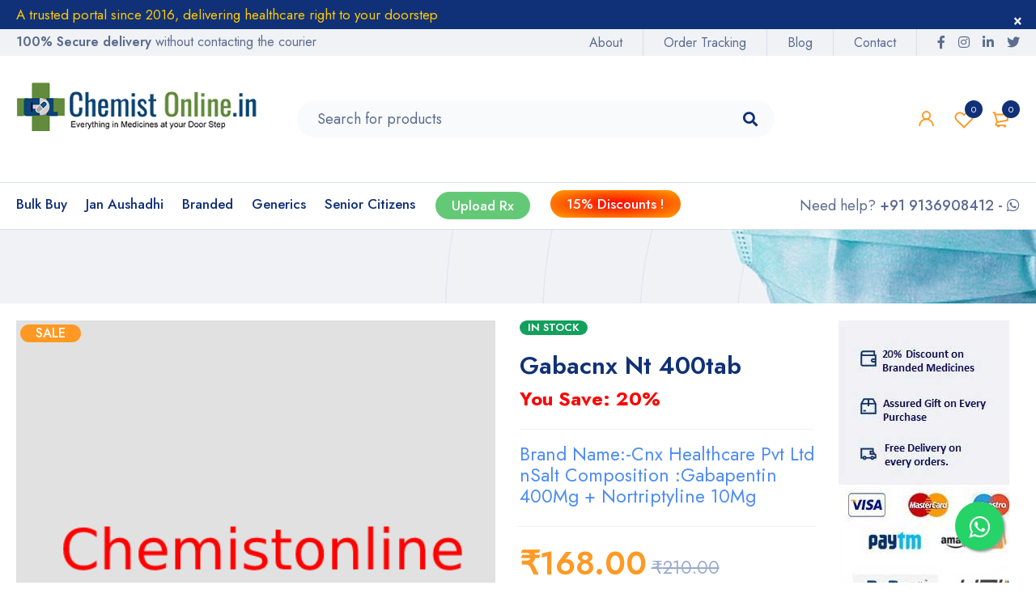

--- FILE ---
content_type: text/html; charset=UTF-8
request_url: https://chemistonline.in/shop/branded/branded-neuro-cns/gabacnx-nt-400tab/
body_size: 132228
content:


<!DOCTYPE html>
<html lang="en-US">
	
<head>
		<meta charset="UTF-8" />

			<meta name="viewport" content="width=device-width, initial-scale=1.0, maximum-scale=1" />
	
	<link rel="profile" href="//gmpg.org/xfn/11" />
				<link rel="shortcut icon" href="https://chemistonline.in/wp-content/uploads/2021/05/favicon.png" />
						<script>document.documentElement.className = document.documentElement.className + ' yes-js js_active js'</script>
				<title>Gabacnx Nt 400tab &#8211; Chemistonline.in</title>
<meta name='robots' content='max-image-preview:large' />
<link rel='dns-prefetch' href='//fonts.googleapis.com' />
<link rel='preconnect' href='https://fonts.gstatic.com' crossorigin />
<link rel="alternate" type="application/rss+xml" title="Chemistonline.in &raquo; Feed" href="https://chemistonline.in/feed/" />
<link rel="alternate" type="application/rss+xml" title="Chemistonline.in &raquo; Comments Feed" href="https://chemistonline.in/comments/feed/" />
<link rel="alternate" type="application/rss+xml" title="Chemistonline.in &raquo; Gabacnx Nt 400tab Comments Feed" href="https://chemistonline.in/shop/branded/branded-branded-neuro-cns/gabacnx-nt-400tab/feed/" />
<link rel="alternate" title="oEmbed (JSON)" type="application/json+oembed" href="https://chemistonline.in/wp-json/oembed/1.0/embed?url=https%3A%2F%2Fchemistonline.in%2Fshop%2Fbranded%2Fbranded-branded-neuro-cns%2Fgabacnx-nt-400tab%2F" />
<link rel="alternate" title="oEmbed (XML)" type="text/xml+oembed" href="https://chemistonline.in/wp-json/oembed/1.0/embed?url=https%3A%2F%2Fchemistonline.in%2Fshop%2Fbranded%2Fbranded-branded-neuro-cns%2Fgabacnx-nt-400tab%2F&#038;format=xml" />
		<!-- This site uses the Google Analytics by MonsterInsights plugin v9.2.1 - Using Analytics tracking - https://www.monsterinsights.com/ -->
		<!-- Note: MonsterInsights is not currently configured on this site. The site owner needs to authenticate with Google Analytics in the MonsterInsights settings panel. -->
					<!-- No tracking code set -->
				<!-- / Google Analytics by MonsterInsights -->
		<style id='wp-img-auto-sizes-contain-inline-css' type='text/css'>
img:is([sizes=auto i],[sizes^="auto," i]){contain-intrinsic-size:3000px 1500px}
/*# sourceURL=wp-img-auto-sizes-contain-inline-css */
</style>
<link rel='stylesheet' id='sgr_main-css' href='https://chemistonline.in/wp-content/plugins/simple-google-recaptcha/sgr.css?ver=1644859466' type='text/css' media='all' />
<style id='wp-emoji-styles-inline-css' type='text/css'>

	img.wp-smiley, img.emoji {
		display: inline !important;
		border: none !important;
		box-shadow: none !important;
		height: 1em !important;
		width: 1em !important;
		margin: 0 0.07em !important;
		vertical-align: -0.1em !important;
		background: none !important;
		padding: 0 !important;
	}
/*# sourceURL=wp-emoji-styles-inline-css */
</style>
<link rel='stylesheet' id='wp-block-library-css' href='https://chemistonline.in/wp-includes/css/dist/block-library/style.min.css?ver=6.9' type='text/css' media='all' />
<link rel='stylesheet' id='wc-blocks-style-css' href='https://chemistonline.in/wp-content/plugins/woocommerce/assets/client/blocks/wc-blocks.css?ver=wc-9.3.3' type='text/css' media='all' />
<style id='global-styles-inline-css' type='text/css'>
:root{--wp--preset--aspect-ratio--square: 1;--wp--preset--aspect-ratio--4-3: 4/3;--wp--preset--aspect-ratio--3-4: 3/4;--wp--preset--aspect-ratio--3-2: 3/2;--wp--preset--aspect-ratio--2-3: 2/3;--wp--preset--aspect-ratio--16-9: 16/9;--wp--preset--aspect-ratio--9-16: 9/16;--wp--preset--color--black: #000000;--wp--preset--color--cyan-bluish-gray: #abb8c3;--wp--preset--color--white: #ffffff;--wp--preset--color--pale-pink: #f78da7;--wp--preset--color--vivid-red: #cf2e2e;--wp--preset--color--luminous-vivid-orange: #ff6900;--wp--preset--color--luminous-vivid-amber: #fcb900;--wp--preset--color--light-green-cyan: #7bdcb5;--wp--preset--color--vivid-green-cyan: #00d084;--wp--preset--color--pale-cyan-blue: #8ed1fc;--wp--preset--color--vivid-cyan-blue: #0693e3;--wp--preset--color--vivid-purple: #9b51e0;--wp--preset--gradient--vivid-cyan-blue-to-vivid-purple: linear-gradient(135deg,rgb(6,147,227) 0%,rgb(155,81,224) 100%);--wp--preset--gradient--light-green-cyan-to-vivid-green-cyan: linear-gradient(135deg,rgb(122,220,180) 0%,rgb(0,208,130) 100%);--wp--preset--gradient--luminous-vivid-amber-to-luminous-vivid-orange: linear-gradient(135deg,rgb(252,185,0) 0%,rgb(255,105,0) 100%);--wp--preset--gradient--luminous-vivid-orange-to-vivid-red: linear-gradient(135deg,rgb(255,105,0) 0%,rgb(207,46,46) 100%);--wp--preset--gradient--very-light-gray-to-cyan-bluish-gray: linear-gradient(135deg,rgb(238,238,238) 0%,rgb(169,184,195) 100%);--wp--preset--gradient--cool-to-warm-spectrum: linear-gradient(135deg,rgb(74,234,220) 0%,rgb(151,120,209) 20%,rgb(207,42,186) 40%,rgb(238,44,130) 60%,rgb(251,105,98) 80%,rgb(254,248,76) 100%);--wp--preset--gradient--blush-light-purple: linear-gradient(135deg,rgb(255,206,236) 0%,rgb(152,150,240) 100%);--wp--preset--gradient--blush-bordeaux: linear-gradient(135deg,rgb(254,205,165) 0%,rgb(254,45,45) 50%,rgb(107,0,62) 100%);--wp--preset--gradient--luminous-dusk: linear-gradient(135deg,rgb(255,203,112) 0%,rgb(199,81,192) 50%,rgb(65,88,208) 100%);--wp--preset--gradient--pale-ocean: linear-gradient(135deg,rgb(255,245,203) 0%,rgb(182,227,212) 50%,rgb(51,167,181) 100%);--wp--preset--gradient--electric-grass: linear-gradient(135deg,rgb(202,248,128) 0%,rgb(113,206,126) 100%);--wp--preset--gradient--midnight: linear-gradient(135deg,rgb(2,3,129) 0%,rgb(40,116,252) 100%);--wp--preset--font-size--small: 13px;--wp--preset--font-size--medium: 20px;--wp--preset--font-size--large: 36px;--wp--preset--font-size--x-large: 42px;--wp--preset--font-family--inter: "Inter", sans-serif;--wp--preset--font-family--cardo: Cardo;--wp--preset--spacing--20: 0.44rem;--wp--preset--spacing--30: 0.67rem;--wp--preset--spacing--40: 1rem;--wp--preset--spacing--50: 1.5rem;--wp--preset--spacing--60: 2.25rem;--wp--preset--spacing--70: 3.38rem;--wp--preset--spacing--80: 5.06rem;--wp--preset--shadow--natural: 6px 6px 9px rgba(0, 0, 0, 0.2);--wp--preset--shadow--deep: 12px 12px 50px rgba(0, 0, 0, 0.4);--wp--preset--shadow--sharp: 6px 6px 0px rgba(0, 0, 0, 0.2);--wp--preset--shadow--outlined: 6px 6px 0px -3px rgb(255, 255, 255), 6px 6px rgb(0, 0, 0);--wp--preset--shadow--crisp: 6px 6px 0px rgb(0, 0, 0);}:where(.is-layout-flex){gap: 0.5em;}:where(.is-layout-grid){gap: 0.5em;}body .is-layout-flex{display: flex;}.is-layout-flex{flex-wrap: wrap;align-items: center;}.is-layout-flex > :is(*, div){margin: 0;}body .is-layout-grid{display: grid;}.is-layout-grid > :is(*, div){margin: 0;}:where(.wp-block-columns.is-layout-flex){gap: 2em;}:where(.wp-block-columns.is-layout-grid){gap: 2em;}:where(.wp-block-post-template.is-layout-flex){gap: 1.25em;}:where(.wp-block-post-template.is-layout-grid){gap: 1.25em;}.has-black-color{color: var(--wp--preset--color--black) !important;}.has-cyan-bluish-gray-color{color: var(--wp--preset--color--cyan-bluish-gray) !important;}.has-white-color{color: var(--wp--preset--color--white) !important;}.has-pale-pink-color{color: var(--wp--preset--color--pale-pink) !important;}.has-vivid-red-color{color: var(--wp--preset--color--vivid-red) !important;}.has-luminous-vivid-orange-color{color: var(--wp--preset--color--luminous-vivid-orange) !important;}.has-luminous-vivid-amber-color{color: var(--wp--preset--color--luminous-vivid-amber) !important;}.has-light-green-cyan-color{color: var(--wp--preset--color--light-green-cyan) !important;}.has-vivid-green-cyan-color{color: var(--wp--preset--color--vivid-green-cyan) !important;}.has-pale-cyan-blue-color{color: var(--wp--preset--color--pale-cyan-blue) !important;}.has-vivid-cyan-blue-color{color: var(--wp--preset--color--vivid-cyan-blue) !important;}.has-vivid-purple-color{color: var(--wp--preset--color--vivid-purple) !important;}.has-black-background-color{background-color: var(--wp--preset--color--black) !important;}.has-cyan-bluish-gray-background-color{background-color: var(--wp--preset--color--cyan-bluish-gray) !important;}.has-white-background-color{background-color: var(--wp--preset--color--white) !important;}.has-pale-pink-background-color{background-color: var(--wp--preset--color--pale-pink) !important;}.has-vivid-red-background-color{background-color: var(--wp--preset--color--vivid-red) !important;}.has-luminous-vivid-orange-background-color{background-color: var(--wp--preset--color--luminous-vivid-orange) !important;}.has-luminous-vivid-amber-background-color{background-color: var(--wp--preset--color--luminous-vivid-amber) !important;}.has-light-green-cyan-background-color{background-color: var(--wp--preset--color--light-green-cyan) !important;}.has-vivid-green-cyan-background-color{background-color: var(--wp--preset--color--vivid-green-cyan) !important;}.has-pale-cyan-blue-background-color{background-color: var(--wp--preset--color--pale-cyan-blue) !important;}.has-vivid-cyan-blue-background-color{background-color: var(--wp--preset--color--vivid-cyan-blue) !important;}.has-vivid-purple-background-color{background-color: var(--wp--preset--color--vivid-purple) !important;}.has-black-border-color{border-color: var(--wp--preset--color--black) !important;}.has-cyan-bluish-gray-border-color{border-color: var(--wp--preset--color--cyan-bluish-gray) !important;}.has-white-border-color{border-color: var(--wp--preset--color--white) !important;}.has-pale-pink-border-color{border-color: var(--wp--preset--color--pale-pink) !important;}.has-vivid-red-border-color{border-color: var(--wp--preset--color--vivid-red) !important;}.has-luminous-vivid-orange-border-color{border-color: var(--wp--preset--color--luminous-vivid-orange) !important;}.has-luminous-vivid-amber-border-color{border-color: var(--wp--preset--color--luminous-vivid-amber) !important;}.has-light-green-cyan-border-color{border-color: var(--wp--preset--color--light-green-cyan) !important;}.has-vivid-green-cyan-border-color{border-color: var(--wp--preset--color--vivid-green-cyan) !important;}.has-pale-cyan-blue-border-color{border-color: var(--wp--preset--color--pale-cyan-blue) !important;}.has-vivid-cyan-blue-border-color{border-color: var(--wp--preset--color--vivid-cyan-blue) !important;}.has-vivid-purple-border-color{border-color: var(--wp--preset--color--vivid-purple) !important;}.has-vivid-cyan-blue-to-vivid-purple-gradient-background{background: var(--wp--preset--gradient--vivid-cyan-blue-to-vivid-purple) !important;}.has-light-green-cyan-to-vivid-green-cyan-gradient-background{background: var(--wp--preset--gradient--light-green-cyan-to-vivid-green-cyan) !important;}.has-luminous-vivid-amber-to-luminous-vivid-orange-gradient-background{background: var(--wp--preset--gradient--luminous-vivid-amber-to-luminous-vivid-orange) !important;}.has-luminous-vivid-orange-to-vivid-red-gradient-background{background: var(--wp--preset--gradient--luminous-vivid-orange-to-vivid-red) !important;}.has-very-light-gray-to-cyan-bluish-gray-gradient-background{background: var(--wp--preset--gradient--very-light-gray-to-cyan-bluish-gray) !important;}.has-cool-to-warm-spectrum-gradient-background{background: var(--wp--preset--gradient--cool-to-warm-spectrum) !important;}.has-blush-light-purple-gradient-background{background: var(--wp--preset--gradient--blush-light-purple) !important;}.has-blush-bordeaux-gradient-background{background: var(--wp--preset--gradient--blush-bordeaux) !important;}.has-luminous-dusk-gradient-background{background: var(--wp--preset--gradient--luminous-dusk) !important;}.has-pale-ocean-gradient-background{background: var(--wp--preset--gradient--pale-ocean) !important;}.has-electric-grass-gradient-background{background: var(--wp--preset--gradient--electric-grass) !important;}.has-midnight-gradient-background{background: var(--wp--preset--gradient--midnight) !important;}.has-small-font-size{font-size: var(--wp--preset--font-size--small) !important;}.has-medium-font-size{font-size: var(--wp--preset--font-size--medium) !important;}.has-large-font-size{font-size: var(--wp--preset--font-size--large) !important;}.has-x-large-font-size{font-size: var(--wp--preset--font-size--x-large) !important;}
/*# sourceURL=global-styles-inline-css */
</style>

<style id='classic-theme-styles-inline-css' type='text/css'>
/*! This file is auto-generated */
.wp-block-button__link{color:#fff;background-color:#32373c;border-radius:9999px;box-shadow:none;text-decoration:none;padding:calc(.667em + 2px) calc(1.333em + 2px);font-size:1.125em}.wp-block-file__button{background:#32373c;color:#fff;text-decoration:none}
/*# sourceURL=/wp-includes/css/classic-themes.min.css */
</style>
<link rel='stylesheet' id='rs-plugin-settings-css' href='https://chemistonline.in/wp-content/plugins/revslider/public/assets/css/rs6.css?ver=6.4.11' type='text/css' media='all' />
<style id='rs-plugin-settings-inline-css' type='text/css'>
#rs-demo-id {}
/*# sourceURL=rs-plugin-settings-inline-css */
</style>
<link rel='stylesheet' id='theme-my-login-css' href='https://chemistonline.in/wp-content/plugins/theme-my-login/assets/styles/theme-my-login.min.css?ver=7.1.9' type='text/css' media='all' />
<link rel='stylesheet' id='js_composer_front-css' href='https://chemistonline.in/wp-content/plugins/js_composer/assets/css/js_composer.min.css?ver=6.6.0' type='text/css' media='all' />
<link rel='stylesheet' id='ts-shortcode-css' href='https://chemistonline.in/wp-content/plugins/themesky/css/shortcode.css?ver=1.1.4' type='text/css' media='all' />
<link rel='stylesheet' id='owl-carousel-css' href='https://chemistonline.in/wp-content/plugins/themesky/css/owl.carousel.css?ver=1.1.4' type='text/css' media='all' />
<link rel='stylesheet' id='woocommerce-layout-css' href='https://chemistonline.in/wp-content/plugins/woocommerce/assets/css/woocommerce-layout.css?ver=9.3.3' type='text/css' media='all' />
<link rel='stylesheet' id='woocommerce-smallscreen-css' href='https://chemistonline.in/wp-content/plugins/woocommerce/assets/css/woocommerce-smallscreen.css?ver=9.3.3' type='text/css' media='only screen and (max-width: 768px)' />
<link rel='stylesheet' id='woocommerce-general-css' href='https://chemistonline.in/wp-content/plugins/woocommerce/assets/css/woocommerce.css?ver=9.3.3' type='text/css' media='all' />
<style id='woocommerce-inline-inline-css' type='text/css'>
.woocommerce form .form-row .required { visibility: visible; }
/*# sourceURL=woocommerce-inline-inline-css */
</style>
<link rel='stylesheet' id='wsl-widget-css' href='https://chemistonline.in/wp-content/plugins/wordpress-social-login/assets/css/style.css?ver=6.9' type='text/css' media='all' />
<link rel='stylesheet' id='wc-serial-numbers-frontend-css' href='https://chemistonline.in/wp-content/plugins/wc-serial-numbers/assets/dist/css/frontend-style.css?ver=2.1.0' type='text/css' media='all' />
<link rel='stylesheet' id='yith-wcan-shortcodes-css' href='https://chemistonline.in/wp-content/plugins/yith-woocommerce-ajax-navigation/assets/css/shortcodes.css?ver=5.5.0' type='text/css' media='all' />
<style id='yith-wcan-shortcodes-inline-css' type='text/css'>
:root{
	--yith-wcan-filters_colors_titles: #434343;
	--yith-wcan-filters_colors_background: #FFFFFF;
	--yith-wcan-filters_colors_accent: #A7144C;
	--yith-wcan-filters_colors_accent_r: 167;
	--yith-wcan-filters_colors_accent_g: 20;
	--yith-wcan-filters_colors_accent_b: 76;
	--yith-wcan-color_swatches_border_radius: 100%;
	--yith-wcan-color_swatches_size: 30px;
	--yith-wcan-labels_style_background: #FFFFFF;
	--yith-wcan-labels_style_background_hover: #A7144C;
	--yith-wcan-labels_style_background_active: #A7144C;
	--yith-wcan-labels_style_text: #434343;
	--yith-wcan-labels_style_text_hover: #FFFFFF;
	--yith-wcan-labels_style_text_active: #FFFFFF;
	--yith-wcan-anchors_style_text: #434343;
	--yith-wcan-anchors_style_text_hover: #A7144C;
	--yith-wcan-anchors_style_text_active: #A7144C;
}
/*# sourceURL=yith-wcan-shortcodes-inline-css */
</style>
<link rel='stylesheet' id='woocommerce_prettyPhoto_css-css' href='//chemistonline.in/wp-content/plugins/woocommerce/assets/css/prettyPhoto.css?ver=3.1.6' type='text/css' media='all' />
<link rel='stylesheet' id='jquery-selectBox-css' href='https://chemistonline.in/wp-content/plugins/yith-woocommerce-wishlist/assets/css/jquery.selectBox.css?ver=1.2.0' type='text/css' media='all' />
<link rel='stylesheet' id='yith-wcwl-font-awesome-css' href='https://chemistonline.in/wp-content/plugins/yith-woocommerce-wishlist/assets/css/font-awesome.css?ver=4.7.0' type='text/css' media='all' />
<link rel='stylesheet' id='yith-wcwl-main-css' href='https://chemistonline.in/wp-content/plugins/yith-woocommerce-wishlist/assets/css/style.css?ver=3.0.21' type='text/css' media='all' />
<link rel='stylesheet' id='font-awesome-5-css' href='https://chemistonline.in/wp-content/themes/mymedi/css/fontawesome.min.css?ver=1.2.0' type='text/css' media='all' />
<link rel='stylesheet' id='mymedi-reset-css' href='https://chemistonline.in/wp-content/themes/mymedi/css/reset.css?ver=1.2.0' type='text/css' media='all' />
<link rel='stylesheet' id='mymedi-style-css' href='https://chemistonline.in/wp-content/themes/mymedi/style.css?ver=1.2.0' type='text/css' media='all' />
<style id='mymedi-style-inline-css' type='text/css'>
.vc_custom_1604049827072{margin-bottom: 50px !important;background-color: #f0f2f5 !important;border-radius: 4px !important;}.vc_custom_1596765638380{margin-bottom: 15px !important;}.vc_custom_1624438117790{background-color: #103178 !important;}.vc_custom_1604288312820{border-top-width: 0px !important;border-right-width: 1px !important;border-bottom-width: 0px !important;border-left-width: 0px !important;padding-top: 10px !important;padding-bottom: 10px !important;border-left-color: rgba(16,49,120,0.1) !important;border-left-style: solid !important;border-right-color: rgba(16,49,120,0.1) !important;border-right-style: solid !important;border-top-color: rgba(16,49,120,0.1) !important;border-top-style: solid !important;border-bottom-color: rgba(16,49,120,0.1) !important;border-bottom-style: solid !important;}.vc_custom_1604288305436{border-top-width: 0px !important;border-right-width: 1px !important;border-bottom-width: 0px !important;border-left-width: 0px !important;padding-top: 10px !important;padding-bottom: 10px !important;border-left-color: rgba(16,49,120,0.1) !important;border-left-style: solid !important;border-right-color: rgba(16,49,120,0.1) !important;border-right-style: solid !important;border-top-color: rgba(16,49,120,0.1) !important;border-top-style: solid !important;border-bottom-color: rgba(16,49,120,0.1) !important;border-bottom-style: solid !important;}.vc_custom_1597915666316{padding-top: 10px !important;padding-bottom: 10px !important;}.vc_custom_1604653865662{border-left-width: 1px !important;padding-left: 40px !important;border-left-color: #f0f2f5 !important;border-left-style: solid !important;}.vc_custom_1624430643960{margin-bottom: 15px !important;}.vc_custom_1646212680819{margin-bottom: 0px !important;}.vc_custom_1604287108956{margin-bottom: 40px !important;}.vc_custom_1624439608600{margin-top: 10px !important;margin-bottom: 5px !important;}.vc_custom_1624439628131{padding-top: 20px !important;}.vc_custom_1606814222110{background-color: #103178 !important;}.vc_custom_1596621074116{margin-top: 10px !important;margin-bottom: 5px !important;}.vc_custom_1606814368488{margin-bottom: 0px !important;}.vc_custom_1607480827968{margin-bottom: 0px !important;}
.menu-item-17515 > a > .menu-sub-label{background-color: #13a05d;}.menu-item-17515 > a > .menu-sub-label:before{border-left-color: #13a05d;border-right-color: #13a05d;}.menu-item-17516 > a > .menu-sub-label{background-color: #13a05d;}.menu-item-17516 > a > .menu-sub-label:before{border-left-color: #13a05d;border-right-color: #13a05d;}.menu-item-17513 > a > .menu-sub-label{background-color: #12a05c;}.menu-item-17513 > a > .menu-sub-label:before{border-left-color: #12a05c;border-right-color: #12a05c;}.menu-item-17514 > a > .menu-sub-label{background-color: #12a05c;}.menu-item-17514 > a > .menu-sub-label:before{border-left-color: #12a05c;border-right-color: #12a05c;}
/*# sourceURL=mymedi-style-inline-css */
</style>
<link rel='stylesheet' id='mymedi-child-style-css' href='https://chemistonline.in/wp-content/themes/mymedi-child/style.css?ver=6.9' type='text/css' media='all' />
<link rel='stylesheet' id='frontend_style-css' href='https://chemistonline.in/wp-content/plugins/wp-woocommerce-prescription/assets/css/frontend.css?ver=1.0.0' type='text/css' media='all' />
<link rel='stylesheet' id='awcfe-frontend-css' href='https://chemistonline.in/wp-content/plugins/checkout-field-editor-and-manager-for-woocommerce/assets/css/frontend.css?ver=2.2.24' type='text/css' media='all' />
<link rel="preload" as="style" href="https://fonts.googleapis.com/css?family=Jost:400,500,600,700&#038;display=swap&#038;ver=1741251540" /><link rel="stylesheet" href="https://fonts.googleapis.com/css?family=Jost:400,500,600,700&#038;display=swap&#038;ver=1741251540" media="print" onload="this.media='all'"><noscript><link rel="stylesheet" href="https://fonts.googleapis.com/css?family=Jost:400,500,600,700&#038;display=swap&#038;ver=1741251540" /></noscript><link rel='stylesheet' id='mymedi-responsive-css' href='https://chemistonline.in/wp-content/themes/mymedi/css/responsive.css?ver=1.2.0' type='text/css' media='all' />
<link rel='stylesheet' id='mymedi-dynamic-css-css' href='https://chemistonline.in/wp-content/uploads/mymedichild.css?ver=1741251540' type='text/css' media='all' />
<script type="text/template" id="tmpl-variation-template">
	<div class="woocommerce-variation-description">{{{ data.variation.variation_description }}}</div>
	<div class="woocommerce-variation-price">{{{ data.variation.price_html }}}</div>
	<div class="woocommerce-variation-availability">{{{ data.variation.availability_html }}}</div>
</script>
<script type="text/template" id="tmpl-unavailable-variation-template">
	<p role="alert">Sorry, this product is unavailable. Please choose a different combination.</p>
</script>
<script type="text/javascript" id="sgr_main-js-extra">
/* <![CDATA[ */
var sgr_main = {"sgr_site_key":"6Lc1kfsdAAAAAEaGbP5zME_2FsLMrJwZGAyYHq2l"};
//# sourceURL=sgr_main-js-extra
/* ]]> */
</script>
<script type="text/javascript" src="https://chemistonline.in/wp-content/plugins/simple-google-recaptcha/sgr.js?ver=1644859466" id="sgr_main-js"></script>
<script type="text/javascript" src="https://chemistonline.in/wp-includes/js/jquery/jquery.min.js?ver=3.7.1" id="jquery-core-js"></script>
<script type="text/javascript" src="https://chemistonline.in/wp-includes/js/jquery/jquery-migrate.min.js?ver=3.4.1" id="jquery-migrate-js"></script>
<script type="text/javascript" src="https://chemistonline.in/wp-content/plugins/revslider/public/assets/js/rbtools.min.js?ver=6.4.8" id="tp-tools-js"></script>
<script type="text/javascript" src="https://chemistonline.in/wp-content/plugins/revslider/public/assets/js/rs6.min.js?ver=6.4.11" id="revmin-js"></script>
<script type="text/javascript" src="https://chemistonline.in/wp-content/plugins/woocommerce/assets/js/jquery-blockui/jquery.blockUI.min.js?ver=2.7.0-wc.9.3.3" id="jquery-blockui-js" data-wp-strategy="defer"></script>
<script type="text/javascript" id="wc-add-to-cart-js-extra">
/* <![CDATA[ */
var wc_add_to_cart_params = {"ajax_url":"/wp-admin/admin-ajax.php","wc_ajax_url":"/?wc-ajax=%%endpoint%%","i18n_view_cart":"View cart","cart_url":"https://chemistonline.in/cart-2/","is_cart":"","cart_redirect_after_add":"no"};
//# sourceURL=wc-add-to-cart-js-extra
/* ]]> */
</script>
<script type="text/javascript" src="https://chemistonline.in/wp-content/plugins/woocommerce/assets/js/frontend/add-to-cart.min.js?ver=9.3.3" id="wc-add-to-cart-js" data-wp-strategy="defer"></script>
<script type="text/javascript" src="https://chemistonline.in/wp-content/plugins/woocommerce/assets/js/zoom/jquery.zoom.min.js?ver=1.7.21-wc.9.3.3" id="zoom-js" defer="defer" data-wp-strategy="defer"></script>
<script type="text/javascript" id="wc-single-product-js-extra">
/* <![CDATA[ */
var wc_single_product_params = {"i18n_required_rating_text":"Please select a rating","review_rating_required":"yes","flexslider":{"rtl":false,"animation":"slide","smoothHeight":true,"directionNav":false,"controlNav":"thumbnails","slideshow":false,"animationSpeed":500,"animationLoop":false,"allowOneSlide":false},"zoom_enabled":"1","zoom_options":[],"photoswipe_enabled":"","photoswipe_options":{"shareEl":false,"closeOnScroll":false,"history":false,"hideAnimationDuration":0,"showAnimationDuration":0},"flexslider_enabled":"1"};
//# sourceURL=wc-single-product-js-extra
/* ]]> */
</script>
<script type="text/javascript" src="https://chemistonline.in/wp-content/plugins/woocommerce/assets/js/frontend/single-product.min.js?ver=9.3.3" id="wc-single-product-js" defer="defer" data-wp-strategy="defer"></script>
<script type="text/javascript" src="https://chemistonline.in/wp-content/plugins/woocommerce/assets/js/js-cookie/js.cookie.min.js?ver=2.1.4-wc.9.3.3" id="js-cookie-js" defer="defer" data-wp-strategy="defer"></script>
<script type="text/javascript" id="woocommerce-js-extra">
/* <![CDATA[ */
var woocommerce_params = {"ajax_url":"/wp-admin/admin-ajax.php","wc_ajax_url":"/?wc-ajax=%%endpoint%%"};
//# sourceURL=woocommerce-js-extra
/* ]]> */
</script>
<script type="text/javascript" src="https://chemistonline.in/wp-content/plugins/woocommerce/assets/js/frontend/woocommerce.min.js?ver=9.3.3" id="woocommerce-js" defer="defer" data-wp-strategy="defer"></script>
<script type="text/javascript" id="wc-serial-numbers-frontend-js-extra">
/* <![CDATA[ */
var wc_serial_numbers_frontend_vars = {"ajax_url":"https://chemistonline.in/wp-admin/admin-ajax.php","i18n":{"copied":"Copied","loading":"Loading"}};
//# sourceURL=wc-serial-numbers-frontend-js-extra
/* ]]> */
</script>
<script type="text/javascript" src="https://chemistonline.in/wp-content/plugins/wc-serial-numbers/assets/dist/js/frontend-script.js?ver=fade3928866aae61465a" id="wc-serial-numbers-frontend-js"></script>
<script type="text/javascript" src="https://chemistonline.in/wp-content/plugins/js_composer/assets/js/vendors/woocommerce-add-to-cart.js?ver=6.6.0" id="vc_woocommerce-add-to-cart-js-js"></script>
<script type="text/javascript" id="frontend_script-js-extra">
/* <![CDATA[ */
var adminajax = {"url":"https://chemistonline.in/wp-admin/admin-ajax.php","strings":{"error":"Error in upload","invalid_image":"Please select valid image","remove":"Remove","prescription_uploaded":"Prescription Uploaded by you","browse_image":"Browse Image"}};
//# sourceURL=frontend_script-js-extra
/* ]]> */
</script>
<script type="text/javascript" src="https://chemistonline.in/wp-content/plugins/wp-woocommerce-prescription/assets/js/frontend.js?ver=1.0.1" id="frontend_script-js"></script>
<script type="text/javascript" src="https://chemistonline.in/wp-includes/js/underscore.min.js?ver=1.13.7" id="underscore-js"></script>
<script type="text/javascript" id="wp-util-js-extra">
/* <![CDATA[ */
var _wpUtilSettings = {"ajax":{"url":"/wp-admin/admin-ajax.php"}};
//# sourceURL=wp-util-js-extra
/* ]]> */
</script>
<script type="text/javascript" src="https://chemistonline.in/wp-includes/js/wp-util.min.js?ver=6.9" id="wp-util-js"></script>
<script type="text/javascript" id="wc-add-to-cart-variation-js-extra">
/* <![CDATA[ */
var wc_add_to_cart_variation_params = {"wc_ajax_url":"/?wc-ajax=%%endpoint%%","i18n_no_matching_variations_text":"Sorry, no products matched your selection. Please choose a different combination.","i18n_make_a_selection_text":"Please select some product options before adding this product to your cart.","i18n_unavailable_text":"Sorry, this product is unavailable. Please choose a different combination."};
//# sourceURL=wc-add-to-cart-variation-js-extra
/* ]]> */
</script>
<script type="text/javascript" src="https://chemistonline.in/wp-content/plugins/woocommerce/assets/js/frontend/add-to-cart-variation.min.js?ver=9.3.3" id="wc-add-to-cart-variation-js" defer="defer" data-wp-strategy="defer"></script>
<link rel="https://api.w.org/" href="https://chemistonline.in/wp-json/" /><link rel="alternate" title="JSON" type="application/json" href="https://chemistonline.in/wp-json/wp/v2/product/24606" /><link rel="EditURI" type="application/rsd+xml" title="RSD" href="https://chemistonline.in/xmlrpc.php?rsd" />
<meta name="generator" content="WordPress 6.9" />
<meta name="generator" content="WooCommerce 9.3.3" />
<link rel="canonical" href="https://chemistonline.in/shop/branded/branded-branded-neuro-cns/gabacnx-nt-400tab/" />
<link rel='shortlink' href='https://chemistonline.in/?p=24606' />
<meta name="generator" content="Redux 4.5.0" /><!-- Starting: WooCommerce Conversion Tracking (https://wordpress.org/plugins/woocommerce-conversion-tracking/) -->
<!-- End: WooCommerce Conversion Tracking Codes -->
		<link rel="pingback" href="https://chemistonline.in/xmlrpc.php" />
			<noscript><style>.woocommerce-product-gallery{ opacity: 1 !important; }</style></noscript>
	<style type="text/css">.recentcomments a{display:inline !important;padding:0 !important;margin:0 !important;}</style><meta name="generator" content="Powered by WPBakery Page Builder - drag and drop page builder for WordPress."/>
<meta name="generator" content="Powered by Slider Revolution 6.4.11 - responsive, Mobile-Friendly Slider Plugin for WordPress with comfortable drag and drop interface." />
<style class='wp-fonts-local' type='text/css'>
@font-face{font-family:Inter;font-style:normal;font-weight:300 900;font-display:fallback;src:url('https://chemistonline.in/wp-content/plugins/woocommerce/assets/fonts/Inter-VariableFont_slnt,wght.woff2') format('woff2');font-stretch:normal;}
@font-face{font-family:Cardo;font-style:normal;font-weight:400;font-display:fallback;src:url('https://chemistonline.in/wp-content/plugins/woocommerce/assets/fonts/cardo_normal_400.woff2') format('woff2');}
</style>
<script type="text/javascript">function setREVStartSize(e){
			//window.requestAnimationFrame(function() {				 
				window.RSIW = window.RSIW===undefined ? window.innerWidth : window.RSIW;	
				window.RSIH = window.RSIH===undefined ? window.innerHeight : window.RSIH;	
				try {								
					var pw = document.getElementById(e.c).parentNode.offsetWidth,
						newh;
					pw = pw===0 || isNaN(pw) ? window.RSIW : pw;
					e.tabw = e.tabw===undefined ? 0 : parseInt(e.tabw);
					e.thumbw = e.thumbw===undefined ? 0 : parseInt(e.thumbw);
					e.tabh = e.tabh===undefined ? 0 : parseInt(e.tabh);
					e.thumbh = e.thumbh===undefined ? 0 : parseInt(e.thumbh);
					e.tabhide = e.tabhide===undefined ? 0 : parseInt(e.tabhide);
					e.thumbhide = e.thumbhide===undefined ? 0 : parseInt(e.thumbhide);
					e.mh = e.mh===undefined || e.mh=="" || e.mh==="auto" ? 0 : parseInt(e.mh,0);		
					if(e.layout==="fullscreen" || e.l==="fullscreen") 						
						newh = Math.max(e.mh,window.RSIH);					
					else{					
						e.gw = Array.isArray(e.gw) ? e.gw : [e.gw];
						for (var i in e.rl) if (e.gw[i]===undefined || e.gw[i]===0) e.gw[i] = e.gw[i-1];					
						e.gh = e.el===undefined || e.el==="" || (Array.isArray(e.el) && e.el.length==0)? e.gh : e.el;
						e.gh = Array.isArray(e.gh) ? e.gh : [e.gh];
						for (var i in e.rl) if (e.gh[i]===undefined || e.gh[i]===0) e.gh[i] = e.gh[i-1];
											
						var nl = new Array(e.rl.length),
							ix = 0,						
							sl;					
						e.tabw = e.tabhide>=pw ? 0 : e.tabw;
						e.thumbw = e.thumbhide>=pw ? 0 : e.thumbw;
						e.tabh = e.tabhide>=pw ? 0 : e.tabh;
						e.thumbh = e.thumbhide>=pw ? 0 : e.thumbh;					
						for (var i in e.rl) nl[i] = e.rl[i]<window.RSIW ? 0 : e.rl[i];
						sl = nl[0];									
						for (var i in nl) if (sl>nl[i] && nl[i]>0) { sl = nl[i]; ix=i;}															
						var m = pw>(e.gw[ix]+e.tabw+e.thumbw) ? 1 : (pw-(e.tabw+e.thumbw)) / (e.gw[ix]);					
						newh =  (e.gh[ix] * m) + (e.tabh + e.thumbh);
					}				
					if(window.rs_init_css===undefined) window.rs_init_css = document.head.appendChild(document.createElement("style"));					
					document.getElementById(e.c).height = newh+"px";
					window.rs_init_css.innerHTML += "#"+e.c+"_wrapper { height: "+newh+"px }";				
				} catch(e){
					console.log("Failure at Presize of Slider:" + e)
				}					   
			//});
		  };</script>
<noscript><style> .wpb_animate_when_almost_visible { opacity: 1; }</style></noscript>	<!-- Global site tag (gtag.js) - Google Analytics -->
<script async src="https://www.googletagmanager.com/gtag/js?id=UA-41356060-1"></script>
<script>
  window.dataLayer = window.dataLayer || [];
  function gtag(){dataLayer.push(arguments);}
  gtag('js', new Date());

  gtag('config', 'UA-41356060-1');
</script>
	<!-- Global site tag (gtag.js) - Google Analytics -->
<script async src="https://www.googletagmanager.com/gtag/js?id=G-EJQVQP3SF2"></script>
<script>
  window.dataLayer = window.dataLayer || [];
  function gtag(){dataLayer.push(arguments);}
  gtag('js', new Date());

  gtag('config', 'G-EJQVQP3SF2');
</script>
<script async src="https://pagead2.googlesyndication.com/pagead/js/adsbygoogle.js?client=ca-pub-8368401737363808" crossorigin="anonymous"></script>
</head>
<body class="wp-singular product-template-default single single-product postid-24606 wp-theme-mymedi wp-child-theme-mymedi-child theme-mymedi user-registration-page woocommerce woocommerce-page woocommerce-no-js yith-wcan-free header-v8 product-label-rectangle product-style-1 no-compare ts_desktop is-chrome wpb-js-composer js-comp-ver-6.6.0 vc_responsive">
<div id="page" class="hfeed site">

		
		<div class="ts-store-notice"><div class="container"> A trusted portal since 2016, delivering healthcare right to your doorstep<span class="close"></span></div></div>	
		<!-- Page Slider -->
				
		<!-- Search Full Width -->
					
				<div id="ts-search-sidebar" class="ts-floating-sidebar">
					<div class="overlay"></div>
					<div class="ts-sidebar-content">
						<span class="close"></span>
						
						<div class="ts-search-by-category woocommerce">
							<h2 class="title">Search </h2>
							<form method="get" action="https://chemistonline.in/" id="searchform-596">
	<div class="search-table">
		<div class="search-field search-content">
			<input type="text" value="" name="s" id="s-596" placeholder="Search for products" autocomplete="off" />
						<input type="hidden" name="post_type" value="product" />
					</div>
		<div class="search-button">
			<input type="submit" id="searchsubmit-596" value="Search" />
		</div>
	</div>
</form>							<div class="ts-search-result-container"></div>
						</div>
					</div>
				</div>
		
				
		<!-- Mobile Menu -->
		<div id="group-icon-header" class="ts-floating-sidebar mobile-menu-wrapper hidden ">
		
					
			<div class="ts-sidebar-content">
				
				<div class="ts-menu">
					<div class="menu-main-mobile">
						<nav class="mobile-menu"><ul id="menu-main-menu" class="menu"><li id="menu-item-46755" class="menu-item menu-item-type-post_type menu-item-object-post menu-item-46755 ts-normal-menu">
	<a title="Bulk Buy" href="https://chemistonline.in/facilitating-bulk-medicine-purchase-for-ngos-clinics-organizations-institutions/"><span class="menu-label" data-hover="Bulk Buy">Bulk Buy</span></a></li>
<li id="menu-item-17361" class="menu-item menu-item-type-custom menu-item-object-custom menu-item-17361 ts-normal-menu">
	<a href="https://chemistonline.in/product-category/janaushadhi/"><span class="menu-label" data-hover="Jan Aushadhi">Jan Aushadhi</span></a></li>
<li id="menu-item-16328" class="equal-width menu-item menu-item-type-custom menu-item-object-custom menu-item-16328 ts-normal-menu">
	<a href="https://chemistonline.in/product-category/branded/"><span class="menu-label" data-hover="Branded">Branded</span></a></li>
<li id="menu-item-36105" class="menu-item menu-item-type-post_type menu-item-object-page menu-item-36105 ts-normal-menu">
	<a href="https://chemistonline.in/generics-medicines/"><span class="menu-label" data-hover="Generics">Generics</span></a></li>
<li id="menu-item-36096" class="menu-item menu-item-type-post_type menu-item-object-page menu-item-36096 ts-normal-menu">
	<a href="https://chemistonline.in/senior-citizens/"><span class="menu-label" data-hover="Senior Citizens">Senior Citizens</span></a></li>
<li id="menu-item-20258" class="upload menu-item menu-item-type-post_type menu-item-object-page menu-item-20258 ts-normal-menu">
	<a href="https://chemistonline.in/upload-prescription/"><span class="menu-label" data-hover="Upload Rx">Upload Rx</span></a></li>
<li id="menu-item-20757" class="discount menu-item menu-item-type-custom menu-item-object-custom menu-item-20757 ts-normal-menu">
	<a href="#"><span class="menu-label" data-hover="15% Discounts !">15% Discounts !</span></a></li>
</ul></nav>					</div>
				</div>
				
				<div class="group-button-header">
				
					
					<nav class="top-header-menu"><ul id="menu-top-header-navigation" class="menu"><li id="menu-item-16641" class="menu-item menu-item-type-post_type menu-item-object-page menu-item-16641"><a href="https://chemistonline.in/about-us/">About</a></li>
<li id="menu-item-16640" class="menu-item menu-item-type-post_type menu-item-object-page menu-item-16640"><a href="https://chemistonline.in/track-order/">Order Tracking</a></li>
<li id="menu-item-20492" class="menu-item menu-item-type-post_type menu-item-object-page menu-item-20492"><a href="https://chemistonline.in/blog/">Blog</a></li>
<li id="menu-item-16639" class="menu-item menu-item-type-post_type menu-item-object-page menu-item-16639"><a href="https://chemistonline.in/contact-us/">Contact</a></li>
</ul></nav>					
										
										<div class="delivery-message"><strong>100% Secure delivery</strong> without contacting the courier</div>
										
					<div class="ts-header-social-icons">
	<ul>
			
				<li class="facebook">
			<a href="https://www.facebook.com/ChemistOnlineIN/" target="_blank"><i class="fab fa-facebook-f"></i></a>
		</li>
				
				<li class="instagram">
			<a href="https://www.instagram.com/chemistonlineindia/" target="_blank"><i class="fab fa-instagram"></i></a>
		</li>
				
				
				
				<li class="linkedin">
			<a href="https://www.linkedin.com/in/chemistonlinein/" target="_blank"><i class="fab fa-linkedin-in"></i></a>
		</li>
		
				<li class="twitter">
			<a href="https://twitter.com/chemistonlinein" target="_blank"><i class="fab fa-twitter"></i></a>
		</li>
				
		
	</ul>
</div>					
				</div>
				
			</div>

		</div>
		
		<!-- Group Icons Bottom -->
					
			<div id="ts-group-icons-header" class="ts-group-icons-header visible-phone">
				
				<!-- Menu Icon -->
				<div class="ts-group-meta-icon-toggle">
					<span class="ic-mobile-menu-button">
						<svg width="46" height="46" viewBox="0 0 46 46" fill="none" xmlns="http://www.w3.org/2000/svg">
						<path d="M33.0652 17H12.6124C12.2449 17 12 16.8947 12 16.7368V15.2632C12 15.1053 12.2449 15 12.6124 15H33.1876C33.5551 15 33.8 15.1053 33.8 15.2632V16.7368C33.6775 16.8947 33.4326 17 33.0652 17Z" fill="#FF9923"/>
						<path d="M33.0652 24H12.6124C12.2449 24 12 23.8947 12 23.7368V22.2632C12 22.1053 12.2449 22 12.6124 22H33.1876C33.5551 22 33.8 22.1053 33.8 22.2632V23.7368C33.6775 23.8421 33.4326 24 33.0652 24Z" fill="#FF9923"/>
						<path d="M33.0652 31H12.6124C12.2449 31 12 30.8947 12 30.7368V29.2632C12 29.1053 12.2449 29 12.6124 29H33.1876C33.5551 29 33.8 29.1053 33.8 29.2632V30.7368C33.6775 30.8947 33.4326 31 33.0652 31Z" fill="#FF9923"/>
						</svg>
					</span>
					<span class="ic-mobile-menu-close-button">
						<svg width="46" height="46" viewBox="0 0 46 46" fill="none" xmlns="http://www.w3.org/2000/svg">
						<path d="M29.7546 31.1689L15.2923 16.7066C15.0325 16.4468 14.9337 16.1991 15.0454 16.0875L16.0874 15.0454C16.1991 14.9338 16.4467 15.0326 16.7065 15.2924L31.2554 29.8413C31.5152 30.1011 31.614 30.3487 31.5024 30.4604L30.4603 31.5024C30.2993 31.4902 30.0144 31.4287 29.7546 31.1689Z" fill="#103178"/>
						<path d="M16.7934 31.1689L31.2557 16.7066C31.5155 16.4468 31.6143 16.1991 31.5026 16.0875L30.4606 15.0454C30.3489 14.9338 30.1013 15.0326 29.8415 15.2924L15.2926 29.8413C15.0328 30.1011 14.934 30.3487 15.0456 30.4604L16.0877 31.5024C16.2487 31.4902 16.5336 31.4287 16.7934 31.1689Z" fill="#103178"/>
						</svg>
					</span>
				</div>
				
				<!-- Home Icon -->
				<div class="home-icon">
					<a href="https://chemistonline.in/">
						<svg width="46" height="46" viewBox="0 0 46 46" fill="none" xmlns="http://www.w3.org/2000/svg">
						<path d="M31 21V32H16V21" stroke="#FF9923" stroke-width="2" stroke-miterlimit="10"/>
						<path d="M34 23L23.5 14L13 23" stroke="#FF9923" stroke-width="2" stroke-miterlimit="10"/>
						</svg>
					</a>
				</div>
				
				<!-- Myaccount Icon -->
								<div class="my-account-wrapper">
							<div class="ts-tiny-account-wrapper">
			<div class="account-control">
								<a class="login" href="https://chemistonline.in/login/" title="Sign in">
					<svg width="46" height="46" viewBox="0 0 46 46" fill="none" xmlns="http://www.w3.org/2000/svg">
					<path d="M22.4999 23.2684C25.0617 23.2684 27.1385 21.1916 27.1385 18.6298C27.1385 16.068 25.0617 13.9912 22.4999 13.9912C19.9381 13.9912 17.8613 16.068 17.8613 18.6298C17.8613 21.1916 19.9381 23.2684 22.4999 23.2684Z" stroke="#FF9923" stroke-width="1.91" stroke-miterlimit="10"/>
					<path d="M14 31.7684L14.2995 30.1088C14.6534 28.1923 15.6674 26.4602 17.1655 25.2135C18.6636 23.9668 20.551 23.2843 22.5 23.2845V23.2845C24.4513 23.285 26.3406 23.9698 27.839 25.2197C29.3374 26.4696 30.35 28.2055 30.7005 30.125L31 31.7845" stroke="#FF9923" stroke-width="1.91" stroke-miterlimit="10"/>
					</svg>
					Sign in				</a>
								
								
			</div>
		</div>
						</div>
								
				<!-- Wishlist Icon -->
									<div class="my-wishlist-wrapper">	<a title="Wishlist" href="https://chemistonline.in/wishlist/" class="tini-wishlist">
		<svg width="46" height="46" viewBox="0 0 46 46" fill="none" xmlns="http://www.w3.org/2000/svg">
		<path d="M14.41 24.78L14.08 24.4529C13.5764 23.9557 13.1765 23.365 12.9032 22.7146C12.6299 22.0641 12.4885 21.3667 12.4871 20.6622C12.4843 19.2392 13.0518 17.8734 14.065 16.8653C15.0781 15.8571 16.4538 15.2892 17.8894 15.2864C19.325 15.2836 20.7029 15.8462 21.72 16.8504L23 18.139L24.28 16.8504C24.777 16.3356 25.3726 15.9243 26.0321 15.6406C26.6916 15.357 27.4015 15.2067 28.1203 15.1986C28.8392 15.1905 29.5524 15.3247 30.2182 15.5935C30.884 15.8622 31.4889 16.26 31.9976 16.7635C32.5062 17.267 32.9083 17.8661 33.1803 18.5257C33.4523 19.1853 33.5887 19.892 33.5814 20.6045C33.5742 21.317 33.4235 22.0209 33.1382 22.675C32.8529 23.329 32.4387 23.92 31.92 24.4133L31.59 24.7403L23 33.2746L17.07 27.3968L14.41 24.78Z" stroke="#FF9923" stroke-width="1.91" stroke-miterlimit="10"/>
		</svg>
		Wishlist <span class="wishlist-number"><span>(</span>0<span>)</span></span>
	</a>
	</div>
								
				<!-- Cart Icon -->
								<div class="shopping-cart-wrapper mobile-cart">
								<div class="ts-tiny-cart-wrapper">
								<div class="cart-icon">
					<a class="cart-control" href="https://chemistonline.in/cart-2/" title="View your shopping cart">
						<span class="ic-cart">
							<svg width="46" height="46" viewBox="0 0 46 46" fill="none" xmlns="http://www.w3.org/2000/svg">
								<path d="M18.0085 26.9441L30.7335 24.5817V17.4781H15.4585" stroke="#FF9923" stroke-width="1.91" stroke-miterlimit="10"/>
								<path d="M12.4331 15.1158H14.8248L17.9998 26.9441L16.6164 29.0008C16.484 29.2022 16.4145 29.4378 16.4164 29.6782V29.6782C16.4164 29.998 16.5446 30.3047 16.7728 30.5309C17.001 30.7571 17.3104 30.8841 17.6331 30.8841H27.5498" stroke="#FF9923" stroke-width="1.91" stroke-miterlimit="10"/>
								<path d="M27.55 32.4618C27.9872 32.4618 28.3416 32.1105 28.3416 31.6771C28.3416 31.2437 27.9872 30.8924 27.55 30.8924C27.1127 30.8924 26.7583 31.2437 26.7583 31.6771C26.7583 32.1105 27.1127 32.4618 27.55 32.4618Z" stroke="#FF9923" stroke-width="1.91" stroke-miterlimit="10"/>
								<path d="M19.5915 32.4618C20.0287 32.4618 20.3831 32.1105 20.3831 31.6771C20.3831 31.2437 20.0287 30.8924 19.5915 30.8924C19.1542 30.8924 18.7998 31.2437 18.7998 31.6771C18.7998 32.1105 19.1542 32.4618 19.5915 32.4618Z" stroke="#FF9923" stroke-width="1.91" stroke-miterlimit="10"/>
							</svg>
						</span>
						<span class="cart-number">0</span>
					</a>
					
									</div>
								
							</div>
						</div>
									
			</div>
		
				
		<!-- Shopping Cart Floating Sidebar -->
				
		<header class="ts-header has-sticky">
	<div class="header-container">
		<div class="header-template">
		
			<div class="header-top">
				<div class="container">
					<div class="header-left hidden-ipad">
						<strong>100% Secure delivery</strong> without contacting the courier					</div>
					<div class="header-right">
						
												
												
						<div class="ts-header-social-icons">
	<ul>
			
				<li class="facebook">
			<a href="https://www.facebook.com/ChemistOnlineIN/" target="_blank"><i class="fab fa-facebook-f"></i></a>
		</li>
				
				<li class="instagram">
			<a href="https://www.instagram.com/chemistonlineindia/" target="_blank"><i class="fab fa-instagram"></i></a>
		</li>
				
				
				
				<li class="linkedin">
			<a href="https://www.linkedin.com/in/chemistonlinein/" target="_blank"><i class="fab fa-linkedin-in"></i></a>
		</li>
		
				<li class="twitter">
			<a href="https://twitter.com/chemistonlinein" target="_blank"><i class="fab fa-twitter"></i></a>
		</li>
				
		
	</ul>
</div>						
						<nav class="top-header-menu"><ul id="menu-top-header-navigation-1" class="menu"><li class="menu-item menu-item-type-post_type menu-item-object-page menu-item-16641"><a href="https://chemistonline.in/about-us/">About</a></li>
<li class="menu-item menu-item-type-post_type menu-item-object-page menu-item-16640"><a href="https://chemistonline.in/track-order/">Order Tracking</a></li>
<li class="menu-item menu-item-type-post_type menu-item-object-page menu-item-20492"><a href="https://chemistonline.in/blog/">Blog</a></li>
<li class="menu-item menu-item-type-post_type menu-item-object-page menu-item-16639"><a href="https://chemistonline.in/contact-us/">Contact</a></li>
</ul></nav>					</div>
				</div>
			</div>
		
			<div class="header-sticky">
				<div class="header-middle has-icon-menu-sticky-header">
					<div class="container">

						<div class="logo-wrapper">		<div class="logo">
			<a href="https://chemistonline.in/">
			<!-- Main logo -->
							<img src="https://chemistonline.in/wp-content/uploads/2021/05/logo1.png" alt="Chemistonline" title="Chemistonline" class="normal-logo" />
						
			<!-- Mobile logo -->
							<img src="https://chemistonline.in/wp-content/uploads/2021/05/logo1.png" alt="Chemistonline" title="Chemistonline" class="mobile-logo" />
						
			<!-- Sticky logo -->
							<img src="https://chemistonline.in/wp-content/uploads/2021/05/logo1.png" alt="Chemistonline" title="Chemistonline" class="sticky-logo" />
						
						</a>
		</div>
		</div>
						
						<span class="icon-menu-sticky-header hidden-phone">
							<svg width="46" height="46" viewBox="0 0 46 46" fill="none" xmlns="http://www.w3.org/2000/svg">
							<path d="M31.2 18.8H14.5C14.2 18.8 14 18.6 14 18.3V15.5C14 15.2 14.2 15 14.5 15H31.3C31.6 15 31.8 15.2 31.8 15.5V18.3C31.7 18.6 31.5 18.8 31.2 18.8Z" fill="#103178"/>
							<path d="M31.2 24.8H14.5C14.2 24.8 14 24.6 14 24.3V21.5C14 21.2 14.2 21 14.5 21H31.3C31.6 21 31.8 21.2 31.8 21.5V24.3C31.7 24.5 31.5 24.8 31.2 24.8Z" fill="#103178"/>
							<path d="M31.2 30.7H14.5C14.2 30.7 14 30.5 14 30.2V27.4C14 27.1 14.2 26.9 14.5 26.9H31.3C31.6 26.9 31.8 27.1 31.8 27.4V30.2C31.7 30.5 31.5 30.7 31.2 30.7Z" fill="#103178"/>
							</svg>
						</span>
						
												<div class="ts-search-by-category hidden-ipad"><form method="get" action="https://chemistonline.in/" id="searchform-82">
	<div class="search-table">
		<div class="search-field search-content">
			<input type="text" value="" name="s" id="s-82" placeholder="Search for products" autocomplete="off" />
						<input type="hidden" name="post_type" value="product" />
					</div>
		<div class="search-button">
			<input type="submit" id="searchsubmit-82" value="Search" />
		</div>
	</div>
</form></div>
												
						<div class="header-right">
							
														<div class="shopping-cart-wrapper hidden-phone">
											<div class="ts-tiny-cart-wrapper">
								<div class="cart-icon">
					<a class="cart-control" href="https://chemistonline.in/cart-2/" title="View your shopping cart">
						<span class="ic-cart">
							<svg width="46" height="46" viewBox="0 0 46 46" fill="none" xmlns="http://www.w3.org/2000/svg">
								<path d="M18.0085 26.9441L30.7335 24.5817V17.4781H15.4585" stroke="#FF9923" stroke-width="1.91" stroke-miterlimit="10"/>
								<path d="M12.4331 15.1158H14.8248L17.9998 26.9441L16.6164 29.0008C16.484 29.2022 16.4145 29.4378 16.4164 29.6782V29.6782C16.4164 29.998 16.5446 30.3047 16.7728 30.5309C17.001 30.7571 17.3104 30.8841 17.6331 30.8841H27.5498" stroke="#FF9923" stroke-width="1.91" stroke-miterlimit="10"/>
								<path d="M27.55 32.4618C27.9872 32.4618 28.3416 32.1105 28.3416 31.6771C28.3416 31.2437 27.9872 30.8924 27.55 30.8924C27.1127 30.8924 26.7583 31.2437 26.7583 31.6771C26.7583 32.1105 27.1127 32.4618 27.55 32.4618Z" stroke="#FF9923" stroke-width="1.91" stroke-miterlimit="10"/>
								<path d="M19.5915 32.4618C20.0287 32.4618 20.3831 32.1105 20.3831 31.6771C20.3831 31.2437 20.0287 30.8924 19.5915 30.8924C19.1542 30.8924 18.7998 31.2437 18.7998 31.6771C18.7998 32.1105 19.1542 32.4618 19.5915 32.4618Z" stroke="#FF9923" stroke-width="1.91" stroke-miterlimit="10"/>
							</svg>
						</span>
						<span class="cart-number">0</span>
					</a>
					
										<span class="cart-drop-icon drop-icon"></span>
									</div>
								
								<div class="cart-dropdown-form dropdown-container woocommerce">
					<div class="form-content">
													<h3 class="cart-number emty-title">Cart (0)</h3>
							<label>Your cart is currently empty</label>
											</div>
				</div>
							</div>
									</div>
														
															<div class="my-wishlist-wrapper hidden-phone">	<a title="Wishlist" href="https://chemistonline.in/wishlist/" class="tini-wishlist">
		<svg width="46" height="46" viewBox="0 0 46 46" fill="none" xmlns="http://www.w3.org/2000/svg">
		<path d="M14.41 24.78L14.08 24.4529C13.5764 23.9557 13.1765 23.365 12.9032 22.7146C12.6299 22.0641 12.4885 21.3667 12.4871 20.6622C12.4843 19.2392 13.0518 17.8734 14.065 16.8653C15.0781 15.8571 16.4538 15.2892 17.8894 15.2864C19.325 15.2836 20.7029 15.8462 21.72 16.8504L23 18.139L24.28 16.8504C24.777 16.3356 25.3726 15.9243 26.0321 15.6406C26.6916 15.357 27.4015 15.2067 28.1203 15.1986C28.8392 15.1905 29.5524 15.3247 30.2182 15.5935C30.884 15.8622 31.4889 16.26 31.9976 16.7635C32.5062 17.267 32.9083 17.8661 33.1803 18.5257C33.4523 19.1853 33.5887 19.892 33.5814 20.6045C33.5742 21.317 33.4235 22.0209 33.1382 22.675C32.8529 23.329 32.4387 23.92 31.92 24.4133L31.59 24.7403L23 33.2746L17.07 27.3968L14.41 24.78Z" stroke="#FF9923" stroke-width="1.91" stroke-miterlimit="10"/>
		</svg>
		Wishlist <span class="wishlist-number"><span>(</span>0<span>)</span></span>
	</a>
	</div>
														
														<div class="my-account-wrapper hidden-phone">							
										<div class="ts-tiny-account-wrapper">
			<div class="account-control">
								<a class="login" href="https://chemistonline.in/login/" title="Sign in">
					<svg width="46" height="46" viewBox="0 0 46 46" fill="none" xmlns="http://www.w3.org/2000/svg">
					<path d="M22.4999 23.2684C25.0617 23.2684 27.1385 21.1916 27.1385 18.6298C27.1385 16.068 25.0617 13.9912 22.4999 13.9912C19.9381 13.9912 17.8613 16.068 17.8613 18.6298C17.8613 21.1916 19.9381 23.2684 22.4999 23.2684Z" stroke="#FF9923" stroke-width="1.91" stroke-miterlimit="10"/>
					<path d="M14 31.7684L14.2995 30.1088C14.6534 28.1923 15.6674 26.4602 17.1655 25.2135C18.6636 23.9668 20.551 23.2843 22.5 23.2845V23.2845C24.4513 23.285 26.3406 23.9698 27.839 25.2197C29.3374 26.4696 30.35 28.2055 30.7005 30.125L31 31.7845" stroke="#FF9923" stroke-width="1.91" stroke-miterlimit="10"/>
					</svg>
					Sign in				</a>
								
								<div class="account-dropdown-form dropdown-container">
					<div class="form-content">	
													<form name="ts-login-form" id="ts-login-form" action="https://chemistonline.in/login/" method="post"><p class="login-username">
				<label for="user_login">Username or Email Address</label>
				<input type="text" name="log" id="user_login" autocomplete="username" class="input" value="" size="20" />
			</p><p class="login-password">
				<label for="user_pass">Password</label>
				<input type="password" name="pwd" id="user_pass" autocomplete="current-password" spellcheck="false" class="input" value="" size="20" />
			</p><p class="login-remember"><label><input name="rememberme" type="checkbox" id="rememberme" value="forever" /> Remember Me</label></p><p class="login-submit">
				<input type="submit" name="wp-submit" id="wp-submit" class="button button-primary" value="Log In" />
				<input type="hidden" name="redirect_to" value="https://chemistonline.in/shop/branded/branded-neuro-cns/gabacnx-nt-400tab/" />
			</p></form>											</div>
				</div>
								
			</div>
		</div>
									</div>
														
														<div class="search-button search-icon visible-ipad">
								<span class="icon">
									<svg width="46" height="46" viewBox="0 0 46 46" fill="none" xmlns="http://www.w3.org/2000/svg">
									<path d="M21.6167 27.9833C25.1329 27.9833 27.9833 25.1329 27.9833 21.6167C27.9833 18.1005 25.1329 15.25 21.6167 15.25C18.1005 15.25 15.25 18.1005 15.25 21.6167C15.25 25.1329 18.1005 27.9833 21.6167 27.9833Z" stroke="#FF9923" stroke-width="1.91" stroke-miterlimit="10"/>
									<path d="M32.7495 32.75L25.9912 25.9917" stroke="#FF9923" stroke-width="1.91" stroke-miterlimit="10"/>
									</svg>
								</span>
							</div>
														
							<div class="header-contact visible-ipad hidden-phone">Need help?  <strong><a href="tel:919136908412">+91 9136908412</a> - <a href="https://api.whatsapp.com/send?phone=919136908412&text=Hi. I need Medicines. " target="_blank"><i class="fab fa-whatsapp"></i></a></strong></div>
							
						</div>
					</div>
				</div>
			
				<div class="header-bottom hidden-phone">
					<div class="container">					
						<div class="menu-wrapper">
								
							<div class="ts-menu">
								<nav class="main-menu pc-menu ts-mega-menu-wrapper"><ul id="menu-main-menu-1" class="menu"><li class="menu-item menu-item-type-post_type menu-item-object-post menu-item-46755 ts-normal-menu">
	<a title="Bulk Buy" href="https://chemistonline.in/facilitating-bulk-medicine-purchase-for-ngos-clinics-organizations-institutions/"><span class="menu-label" data-hover="Bulk Buy">Bulk Buy</span></a></li>
<li class="menu-item menu-item-type-custom menu-item-object-custom menu-item-17361 ts-normal-menu">
	<a href="https://chemistonline.in/product-category/janaushadhi/"><span class="menu-label" data-hover="Jan Aushadhi">Jan Aushadhi</span></a></li>
<li class="equal-width menu-item menu-item-type-custom menu-item-object-custom menu-item-16328 ts-normal-menu">
	<a href="https://chemistonline.in/product-category/branded/"><span class="menu-label" data-hover="Branded">Branded</span></a></li>
<li class="menu-item menu-item-type-post_type menu-item-object-page menu-item-36105 ts-normal-menu">
	<a href="https://chemistonline.in/generics-medicines/"><span class="menu-label" data-hover="Generics">Generics</span></a></li>
<li class="menu-item menu-item-type-post_type menu-item-object-page menu-item-36096 ts-normal-menu">
	<a href="https://chemistonline.in/senior-citizens/"><span class="menu-label" data-hover="Senior Citizens">Senior Citizens</span></a></li>
<li class="upload menu-item menu-item-type-post_type menu-item-object-page menu-item-20258 ts-normal-menu">
	<a href="https://chemistonline.in/upload-prescription/"><span class="menu-label" data-hover="Upload Rx">Upload Rx</span></a></li>
<li class="discount menu-item menu-item-type-custom menu-item-object-custom menu-item-20757 ts-normal-menu">
	<a href="#"><span class="menu-label" data-hover="15% Discounts !">15% Discounts !</span></a></li>
</ul></nav>							</div>
							
						</div>
						<div class="header-right ts-alignright hidden-ipad">
							Need help?  <strong><a href="tel:919136908412">+91 9136908412</a> - <a href="https://api.whatsapp.com/send?phone=919136908412&text=Hi. I need Medicines. " target="_blank"><i class="fab fa-whatsapp"></i></a></strong>						</div>
					</div>
				</div>
			</div>
		</div>	
	</div>
</header>		
		
	
	<div id="main" class="wrapper"><div class="breadcrumb-title-wrapper breadcrumb-v3 no-title ts-breadcrumb-parallax" style="background-image: url(https://chemistonline.in/wp-content/themes/mymedi/images/bg_breadcrumb_v3.jpg)"><div class="breadcrumb-content"><div class="breadcrumb-title"><div class="breadcrumbs"><div class="breadcrumbs-container"><a href="https://chemistonline.in">Home</a><span class="brn_arrow">&#62;</span><a href="https://chemistonline.in/shop/">Shop</a><span class="brn_arrow">&#62;</span><a href="https://chemistonline.in/product-category/branded/">Branded</a><span class="brn_arrow">&#62;</span><a href="https://chemistonline.in/product-category/branded/branded-branded-neuro-cns/">Branded, Branded &gt; Neuro Cns</a><span class="brn_arrow">&#62;</span>Gabacnx Nt 400tab</div></div></div></div></div><div class="page-container show_breadcrumb_v3">
	
	<!-- Left Sidebar -->
		
	
	<div id="main-content" class="ts-col-18">	
		<div id="primary" class="site-content">
	
		
			<div class="woocommerce-notices-wrapper"></div><div id="product-24606" class="no-rating single-no-compare product type-product post-24606 status-publish first instock product_cat-branded-branded-neuro-cns has-post-thumbnail sale purchasable product-type-simple">

	<div class="product-images-summary"><div class="woocommerce-product-gallery woocommerce-product-gallery--with-images woocommerce-product-gallery--columns-5 images" data-columns="5" style="opacity: 0; transition: opacity .25s ease-in-out;">
	<div class="woocommerce-product-gallery__wrapper">
		<div data-thumb="https://chemistonline.in/wp-content/uploads/2024/10/chemistonline-280x280.png" data-thumb-alt="" data-thumb-srcset="" class="woocommerce-product-gallery__image"><a href="https://chemistonline.in/wp-content/uploads/2024/10/chemistonline.png"><img width="458" height="458" src="https://chemistonline.in/wp-content/uploads/2024/10/chemistonline.png" class="wp-post-image" alt="" title="chemistonline" data-caption="" data-src="https://chemistonline.in/wp-content/uploads/2024/10/chemistonline.png" data-large_image="https://chemistonline.in/wp-content/uploads/2024/10/chemistonline.png" data-large_image_width="458" data-large_image_height="458" decoding="async" fetchpriority="high" /></a></div>	<div class="product-label">
	<div><span class="onsale">Sale</span></div>	</div>
		</div>
</div>

	<div class="summary entry-summary">
			
		<p class="availability stock in-stock" data-original="In Stock" data-class="in-stock">
			<label>Availability:</label>
			<span>In Stock</span>
		</p>	
	<h1 class="product_title entry-title">Gabacnx Nt 400tab</h1>              <p style="font-size:24px;color:red;"><b>You Save: 20%</b></p>                
              <div class="woocommerce-product-details__short-description">
	<p>Brand Name:-Cnx Healthcare Pvt Ltd nSalt Composition :Gabapentin  400Mg  + Nortriptyline  10Mg</p>
</div>
<p class="price"><del aria-hidden="true"><span class="woocommerce-Price-amount amount"><bdi><span class="woocommerce-Price-currencySymbol">&#8377;</span>210.00</bdi></span></del> <span class="screen-reader-text">Original price was: &#8377;210.00.</span><ins aria-hidden="true"><span class="woocommerce-Price-amount amount"><bdi><span class="woocommerce-Price-currencySymbol">&#8377;</span>168.00</bdi></span></ins><span class="screen-reader-text">Current price is: &#8377;168.00.</span></p>
<div class="ts-variation-price hidden"></div>
	
	<form class="cart" action="https://chemistonline.in/shop/branded/branded-branded-neuro-cns/gabacnx-nt-400tab/" method="post" enctype='multipart/form-data'>
		
		<div class="quantity">
		<label class="ts-screen-reader-text">Quantity</label>
	<div class="number-button">
		<input type="button" value="-" class="minus" />
		<label class="screen-reader-text" for="quantity_694b7c59d632a">Gabacnx Nt 400tab quantity</label>
	<input
		type="number"
				id="quantity_694b7c59d632a"
		class="input-text qty text"
		name="quantity"
		value="1"
		aria-label="Product quantity"
		size="4"
		min="1"
		max=""
					step="1"
			placeholder=""
			inputmode="numeric"
			autocomplete="off"
			/>
			<input type="button" value="+" class="plus" />
	</div>
	</div>

		<button type="submit" name="add-to-cart" value="24606" class="single_add_to_cart_button button alt">Add to cart</button>

			</form>

	
<div class="meta-content"></div>	</div>

	</div>
		
	<div class="woocommerce-tabs wc-tabs-wrapper">
		<ul class="tabs wc-tabs" role="tablist">
			
				<li class="description_tab" id="tab-title-description" role="tab" aria-controls="tab-description">
					<a href="#tab-description">
						Description					</a>
				</li>

					</ul>
		
			<div class="woocommerce-Tabs-panel woocommerce-Tabs-panel--description panel entry-content wc-tab" id="tab-description" role="tabpanel" aria-labelledby="tab-title-description">
				
<div class="product-content ">
	<ul>
<li>Unit Size:10TAB in a strip.</li>
</div>
			</div>

				
			</div>
	
	
<h5 class="comment-reply-title"><u>Social Share</u></h5>

<div class="sku-wrapper product_meta"><span>SKU:</span><span class="sku">SL-2783</span></div><div class="ts-social-sharing">
	<span>Share:</span>
	<ul>
		<li class="facebook">
			<a href="https://www.facebook.com/sharer/sharer.php?u=https://chemistonline.in/shop/branded/branded-branded-neuro-cns/gabacnx-nt-400tab/" target="_blank"><i class="fab fa-facebook-f"></i></a>
		</li>
	
		<li class="twitter">
			<a href="https://twitter.com/home?status=https://chemistonline.in/shop/branded/branded-branded-neuro-cns/gabacnx-nt-400tab/" target="_blank"><i class="fab fa-twitter"></i></a>
		</li>
	
		<li class="pinterest">
						<a href="https://pinterest.com/pin/create/button/?url=https://chemistonline.in/shop/branded/branded-branded-neuro-cns/gabacnx-nt-400tab/&amp;media=https://chemistonline.in/wp-content/uploads/2024/10/chemistonline.png" target="_blank"><i class="fab fa-pinterest-p"></i></a>
		</li>
	
		<li class="linkedin">
			<a href="http://linkedin.com/shareArticle?mini=true&amp;url=https://chemistonline.in/shop/branded/branded-branded-neuro-cns/gabacnx-nt-400tab/&amp;title=gabacnx-nt-400tab" target="_blank"><i class="fab fa-linkedin-in"></i></a>
		</li>
	
		<li class="reddit">
			<a href="http://www.reddit.com/submit?url=https://chemistonline.in/shop/branded/branded-branded-neuro-cns/gabacnx-nt-400tab/&amp;title=gabacnx-nt-400tab" target="_blank"><i class="fab fa-reddit-alien"></i></a>
		</li>
	</ul>
</div><div class="woocommerce columns-4">			<div class="ts-product-wrapper ts-shortcode ts-product heading-center best_selling item-grid  ts-slider rows-1 show-nav" data-nav="1" data-dots="0" data-autoplay="0" data-margin="0" data-columns="4" data-disable_responsive="0">
			
								<header class="shortcode-heading-wrapper">
					<h2 class="shortcode-title">
						Bestsellers					</h2>					
				</header>
								
				<div class="content-wrapper loading">
					<div class="products"><section class="product type-product post-22232 status-publish first instock product_cat-branded-branded-neuro-cns has-post-thumbnail purchasable product-type-simple" data-product_id="22232">
	<div class="product-wrapper">
			
		<div class="thumbnail-wrapper">
			<a href="https://chemistonline.in/shop/branded/branded-branded-neuro-cns/valium-5-mg/">

				<figure class="no-back-image"><img src="http://chemistonline.in/wp-content/themes/mymedi/images/prod_loading.gif" data-src="https://chemistonline.in/wp-content/uploads/2024/10/chemistonline-280x280.png" class="attachment-shop_catalog wp-post-image ts-lazy-load" alt="" width="280" height="280" /></figure>
			</a>
					<div class="product-label">
		</div>
	<div class="product-group-button three-button" ><div class="button-in wishlist">
<div class="yith-wcwl-add-to-wishlist add-to-wishlist-22232  wishlist-fragment on-first-load" data-fragment-ref="22232" data-fragment-options="{&quot;base_url&quot;:&quot;&quot;,&quot;in_default_wishlist&quot;:false,&quot;is_single&quot;:false,&quot;show_exists&quot;:false,&quot;product_id&quot;:22232,&quot;parent_product_id&quot;:22232,&quot;product_type&quot;:&quot;simple&quot;,&quot;show_view&quot;:false,&quot;browse_wishlist_text&quot;:&quot;Browse wishlist&quot;,&quot;already_in_wishslist_text&quot;:&quot;The product is already in your wishlist!&quot;,&quot;product_added_text&quot;:&quot;Product added!&quot;,&quot;heading_icon&quot;:&quot;&quot;,&quot;available_multi_wishlist&quot;:false,&quot;disable_wishlist&quot;:false,&quot;show_count&quot;:false,&quot;ajax_loading&quot;:false,&quot;loop_position&quot;:&quot;after_add_to_cart&quot;,&quot;item&quot;:&quot;add_to_wishlist&quot;}">
			
			<!-- ADD TO WISHLIST -->
			
<div class="yith-wcwl-add-button">
	<a href="?add_to_wishlist=22232" rel="nofollow" data-product-id="22232" data-product-type="simple" data-original-product-id="22232" class="add_to_wishlist single_add_to_wishlist" data-title="&lt;span class=&quot;ts-tooltip button-tooltip&quot; data-title=&quot;Add to wishlist&quot;&gt;Wishlist&lt;/span&gt;">
				<span><span class="ts-tooltip button-tooltip" data-title="Add to wishlist">Wishlist</span></span>
	</a>
</div>

			<!-- COUNT TEXT -->
			
			</div>
</div><div class="button-in quickshop"><a class="quickshop" href="#" data-product_id="22232"><span class="ts-tooltip button-tooltip">Quick view</span></a></div><div class="loop-add-to-cart"><a href="?add-to-cart=22232" data-quantity="1" class="button product_type_simple add_to_cart_button ajax_add_to_cart" data-product_id="22232" data-product_sku="SL-409" aria-label="Add to cart: &ldquo;Valium 5 Mg&rdquo;" rel="nofollow" data-success_message="&ldquo;Valium 5 Mg&rdquo; has been added to your cart"><span class="ts-tooltip button-tooltip">Add to cart</span></a></div></div>			
		</div>
		<div class="meta-wrapper">
			<h3 class="heading-title product-name"><a href="https://chemistonline.in/shop/branded/branded-branded-neuro-cns/valium-5-mg/">Valium 5 Mg</a></h3>
	<span class="price"><span class="woocommerce-Price-amount amount"><bdi><span class="woocommerce-Price-currencySymbol">&#8377;</span>15.83</bdi></span></span>
		<div class="short-description">
			Brand Name:-Abbott Healthcare Pvt Ltd nSalt Composition :Diazepam  5Mg		</div>
			</div>
		
		<div class="meta-wrapper meta-wrapper-2">
			<div class="product-group-button-meta"><div class="loop-add-to-cart"><a href="?add-to-cart=22232" data-quantity="1" class="button product_type_simple add_to_cart_button ajax_add_to_cart" data-product_id="22232" data-product_sku="SL-409" aria-label="Add to cart: &ldquo;Valium 5 Mg&rdquo;" rel="nofollow" data-success_message="&ldquo;Valium 5 Mg&rdquo; has been added to your cart"><span class="ts-tooltip button-tooltip">Add to cart</span></a></div><div class="button-in wishlist">
<div class="yith-wcwl-add-to-wishlist add-to-wishlist-22232  wishlist-fragment on-first-load" data-fragment-ref="22232" data-fragment-options="{&quot;base_url&quot;:&quot;&quot;,&quot;in_default_wishlist&quot;:false,&quot;is_single&quot;:false,&quot;show_exists&quot;:false,&quot;product_id&quot;:22232,&quot;parent_product_id&quot;:22232,&quot;product_type&quot;:&quot;simple&quot;,&quot;show_view&quot;:false,&quot;browse_wishlist_text&quot;:&quot;Browse wishlist&quot;,&quot;already_in_wishslist_text&quot;:&quot;The product is already in your wishlist!&quot;,&quot;product_added_text&quot;:&quot;Product added!&quot;,&quot;heading_icon&quot;:&quot;&quot;,&quot;available_multi_wishlist&quot;:false,&quot;disable_wishlist&quot;:false,&quot;show_count&quot;:false,&quot;ajax_loading&quot;:false,&quot;loop_position&quot;:&quot;after_add_to_cart&quot;,&quot;item&quot;:&quot;add_to_wishlist&quot;}">
			
			<!-- ADD TO WISHLIST -->
			
<div class="yith-wcwl-add-button">
	<a href="?add_to_wishlist=22232" rel="nofollow" data-product-id="22232" data-product-type="simple" data-original-product-id="22232" class="add_to_wishlist single_add_to_wishlist" data-title="&lt;span class=&quot;ts-tooltip button-tooltip&quot; data-title=&quot;Add to wishlist&quot;&gt;Wishlist&lt;/span&gt;">
				<span><span class="ts-tooltip button-tooltip" data-title="Add to wishlist">Wishlist</span></span>
	</a>
</div>

			<!-- COUNT TEXT -->
			
			</div>
</div></div>		</div>
	</div>
</section><section class="product type-product post-21939 status-publish instock product_cat-branded-branded-neuro-cns has-post-thumbnail purchasable product-type-simple" data-product_id="21939">
	<div class="product-wrapper">
			
		<div class="thumbnail-wrapper">
			<a href="https://chemistonline.in/shop/branded/branded-branded-neuro-cns/depsonil-25-tab/">

				<figure class="no-back-image"><img src="http://chemistonline.in/wp-content/themes/mymedi/images/prod_loading.gif" data-src="https://chemistonline.in/wp-content/uploads/2024/10/chemistonline-280x280.png" class="attachment-shop_catalog wp-post-image ts-lazy-load" alt="" width="280" height="280" /></figure>
			</a>
					<div class="product-label">
		</div>
	<div class="product-group-button three-button" ><div class="button-in wishlist">
<div class="yith-wcwl-add-to-wishlist add-to-wishlist-21939  wishlist-fragment on-first-load" data-fragment-ref="21939" data-fragment-options="{&quot;base_url&quot;:&quot;&quot;,&quot;in_default_wishlist&quot;:false,&quot;is_single&quot;:false,&quot;show_exists&quot;:false,&quot;product_id&quot;:21939,&quot;parent_product_id&quot;:21939,&quot;product_type&quot;:&quot;simple&quot;,&quot;show_view&quot;:false,&quot;browse_wishlist_text&quot;:&quot;Browse wishlist&quot;,&quot;already_in_wishslist_text&quot;:&quot;The product is already in your wishlist!&quot;,&quot;product_added_text&quot;:&quot;Product added!&quot;,&quot;heading_icon&quot;:&quot;&quot;,&quot;available_multi_wishlist&quot;:false,&quot;disable_wishlist&quot;:false,&quot;show_count&quot;:false,&quot;ajax_loading&quot;:false,&quot;loop_position&quot;:&quot;after_add_to_cart&quot;,&quot;item&quot;:&quot;add_to_wishlist&quot;}">
			
			<!-- ADD TO WISHLIST -->
			
<div class="yith-wcwl-add-button">
	<a href="?add_to_wishlist=21939" rel="nofollow" data-product-id="21939" data-product-type="simple" data-original-product-id="21939" class="add_to_wishlist single_add_to_wishlist" data-title="&lt;span class=&quot;ts-tooltip button-tooltip&quot; data-title=&quot;Add to wishlist&quot;&gt;Wishlist&lt;/span&gt;">
				<span><span class="ts-tooltip button-tooltip" data-title="Add to wishlist">Wishlist</span></span>
	</a>
</div>

			<!-- COUNT TEXT -->
			
			</div>
</div><div class="button-in quickshop"><a class="quickshop" href="#" data-product_id="21939"><span class="ts-tooltip button-tooltip">Quick view</span></a></div><div class="loop-add-to-cart"><a href="?add-to-cart=21939" data-quantity="1" class="button product_type_simple add_to_cart_button ajax_add_to_cart" data-product_id="21939" data-product_sku="SL-116" aria-label="Add to cart: &ldquo;Depsonil 25 Tab&rdquo;" rel="nofollow" data-success_message="&ldquo;Depsonil 25 Tab&rdquo; has been added to your cart"><span class="ts-tooltip button-tooltip">Add to cart</span></a></div></div>			
		</div>
		<div class="meta-wrapper">
			<h3 class="heading-title product-name"><a href="https://chemistonline.in/shop/branded/branded-branded-neuro-cns/depsonil-25-tab/">Depsonil 25 Tab</a></h3>
	<span class="price"><span class="woocommerce-Price-amount amount"><bdi><span class="woocommerce-Price-currencySymbol">&#8377;</span>10.80</bdi></span></span>
		<div class="short-description">
			Brand Name:-Abbott Healthcare Pvt Ltd nSalt Composition :Imipramine  25Mg		</div>
			</div>
		
		<div class="meta-wrapper meta-wrapper-2">
			<div class="product-group-button-meta"><div class="loop-add-to-cart"><a href="?add-to-cart=21939" data-quantity="1" class="button product_type_simple add_to_cart_button ajax_add_to_cart" data-product_id="21939" data-product_sku="SL-116" aria-label="Add to cart: &ldquo;Depsonil 25 Tab&rdquo;" rel="nofollow" data-success_message="&ldquo;Depsonil 25 Tab&rdquo; has been added to your cart"><span class="ts-tooltip button-tooltip">Add to cart</span></a></div><div class="button-in wishlist">
<div class="yith-wcwl-add-to-wishlist add-to-wishlist-21939  wishlist-fragment on-first-load" data-fragment-ref="21939" data-fragment-options="{&quot;base_url&quot;:&quot;&quot;,&quot;in_default_wishlist&quot;:false,&quot;is_single&quot;:false,&quot;show_exists&quot;:false,&quot;product_id&quot;:21939,&quot;parent_product_id&quot;:21939,&quot;product_type&quot;:&quot;simple&quot;,&quot;show_view&quot;:false,&quot;browse_wishlist_text&quot;:&quot;Browse wishlist&quot;,&quot;already_in_wishslist_text&quot;:&quot;The product is already in your wishlist!&quot;,&quot;product_added_text&quot;:&quot;Product added!&quot;,&quot;heading_icon&quot;:&quot;&quot;,&quot;available_multi_wishlist&quot;:false,&quot;disable_wishlist&quot;:false,&quot;show_count&quot;:false,&quot;ajax_loading&quot;:false,&quot;loop_position&quot;:&quot;after_add_to_cart&quot;,&quot;item&quot;:&quot;add_to_wishlist&quot;}">
			
			<!-- ADD TO WISHLIST -->
			
<div class="yith-wcwl-add-button">
	<a href="?add_to_wishlist=21939" rel="nofollow" data-product-id="21939" data-product-type="simple" data-original-product-id="21939" class="add_to_wishlist single_add_to_wishlist" data-title="&lt;span class=&quot;ts-tooltip button-tooltip&quot; data-title=&quot;Add to wishlist&quot;&gt;Wishlist&lt;/span&gt;">
				<span><span class="ts-tooltip button-tooltip" data-title="Add to wishlist">Wishlist</span></span>
	</a>
</div>

			<!-- COUNT TEXT -->
			
			</div>
</div></div>		</div>
	</div>
</section><section class="product type-product post-23340 status-publish instock product_cat-branded-branded-neuro-cns has-post-thumbnail sale purchasable product-type-simple" data-product_id="23340">
	<div class="product-wrapper">
			
		<div class="thumbnail-wrapper">
			<a href="https://chemistonline.in/shop/branded/branded-branded-neuro-cns/stresnil-rf-0-50mg/">

				<figure class="no-back-image"><img src="http://chemistonline.in/wp-content/themes/mymedi/images/prod_loading.gif" data-src="https://chemistonline.in/wp-content/uploads/2024/10/chemistonline-280x280.png" class="attachment-shop_catalog wp-post-image ts-lazy-load" alt="" width="280" height="280" /></figure><div class='sale-perc'><p style='color:#fff;'><b>You Save:20%</b></p></div>
			</a>
					<div class="product-label">
	<div><span class="onsale">Sale</span></div>	</div>
	<div class="product-group-button three-button" ><div class="button-in wishlist">
<div class="yith-wcwl-add-to-wishlist add-to-wishlist-23340  wishlist-fragment on-first-load" data-fragment-ref="23340" data-fragment-options="{&quot;base_url&quot;:&quot;&quot;,&quot;in_default_wishlist&quot;:false,&quot;is_single&quot;:false,&quot;show_exists&quot;:false,&quot;product_id&quot;:23340,&quot;parent_product_id&quot;:23340,&quot;product_type&quot;:&quot;simple&quot;,&quot;show_view&quot;:false,&quot;browse_wishlist_text&quot;:&quot;Browse wishlist&quot;,&quot;already_in_wishslist_text&quot;:&quot;The product is already in your wishlist!&quot;,&quot;product_added_text&quot;:&quot;Product added!&quot;,&quot;heading_icon&quot;:&quot;&quot;,&quot;available_multi_wishlist&quot;:false,&quot;disable_wishlist&quot;:false,&quot;show_count&quot;:false,&quot;ajax_loading&quot;:false,&quot;loop_position&quot;:&quot;after_add_to_cart&quot;,&quot;item&quot;:&quot;add_to_wishlist&quot;}">
			
			<!-- ADD TO WISHLIST -->
			
<div class="yith-wcwl-add-button">
	<a href="?add_to_wishlist=23340" rel="nofollow" data-product-id="23340" data-product-type="simple" data-original-product-id="23340" class="add_to_wishlist single_add_to_wishlist" data-title="&lt;span class=&quot;ts-tooltip button-tooltip&quot; data-title=&quot;Add to wishlist&quot;&gt;Wishlist&lt;/span&gt;">
				<span><span class="ts-tooltip button-tooltip" data-title="Add to wishlist">Wishlist</span></span>
	</a>
</div>

			<!-- COUNT TEXT -->
			
			</div>
</div><div class="button-in quickshop"><a class="quickshop" href="#" data-product_id="23340"><span class="ts-tooltip button-tooltip">Quick view</span></a></div><div class="loop-add-to-cart"><a href="?add-to-cart=23340" data-quantity="1" class="button product_type_simple add_to_cart_button ajax_add_to_cart" data-product_id="23340" data-product_sku="SL-1517" aria-label="Add to cart: &ldquo;Stresnil Rf 0.50mg&rdquo;" rel="nofollow" data-success_message="&ldquo;Stresnil Rf 0.50mg&rdquo; has been added to your cart"><span class="ts-tooltip button-tooltip">Add to cart</span></a></div></div>			
		</div>
		<div class="meta-wrapper">
			<h3 class="heading-title product-name"><a href="https://chemistonline.in/shop/branded/branded-branded-neuro-cns/stresnil-rf-0-50mg/">Stresnil Rf 0.50mg</a></h3>
	<span class="price"><del aria-hidden="true"><span class="woocommerce-Price-amount amount"><bdi><span class="woocommerce-Price-currencySymbol">&#8377;</span>30.00</bdi></span></del> <span class="screen-reader-text">Original price was: &#8377;30.00.</span><ins aria-hidden="true"><span class="woocommerce-Price-amount amount"><bdi><span class="woocommerce-Price-currencySymbol">&#8377;</span>24.00</bdi></span></ins><span class="screen-reader-text">Current price is: &#8377;24.00.</span></span>
		<div class="short-description">
			Brand Name:-Aristo Pharmaceuticals Pvt Ltd nSalt Composition :Alprazolam  0.50Mg		</div>
			</div>
		
		<div class="meta-wrapper meta-wrapper-2">
			<div class="product-group-button-meta"><div class="loop-add-to-cart"><a href="?add-to-cart=23340" data-quantity="1" class="button product_type_simple add_to_cart_button ajax_add_to_cart" data-product_id="23340" data-product_sku="SL-1517" aria-label="Add to cart: &ldquo;Stresnil Rf 0.50mg&rdquo;" rel="nofollow" data-success_message="&ldquo;Stresnil Rf 0.50mg&rdquo; has been added to your cart"><span class="ts-tooltip button-tooltip">Add to cart</span></a></div><div class="button-in wishlist">
<div class="yith-wcwl-add-to-wishlist add-to-wishlist-23340  wishlist-fragment on-first-load" data-fragment-ref="23340" data-fragment-options="{&quot;base_url&quot;:&quot;&quot;,&quot;in_default_wishlist&quot;:false,&quot;is_single&quot;:false,&quot;show_exists&quot;:false,&quot;product_id&quot;:23340,&quot;parent_product_id&quot;:23340,&quot;product_type&quot;:&quot;simple&quot;,&quot;show_view&quot;:false,&quot;browse_wishlist_text&quot;:&quot;Browse wishlist&quot;,&quot;already_in_wishslist_text&quot;:&quot;The product is already in your wishlist!&quot;,&quot;product_added_text&quot;:&quot;Product added!&quot;,&quot;heading_icon&quot;:&quot;&quot;,&quot;available_multi_wishlist&quot;:false,&quot;disable_wishlist&quot;:false,&quot;show_count&quot;:false,&quot;ajax_loading&quot;:false,&quot;loop_position&quot;:&quot;after_add_to_cart&quot;,&quot;item&quot;:&quot;add_to_wishlist&quot;}">
			
			<!-- ADD TO WISHLIST -->
			
<div class="yith-wcwl-add-button">
	<a href="?add_to_wishlist=23340" rel="nofollow" data-product-id="23340" data-product-type="simple" data-original-product-id="23340" class="add_to_wishlist single_add_to_wishlist" data-title="&lt;span class=&quot;ts-tooltip button-tooltip&quot; data-title=&quot;Add to wishlist&quot;&gt;Wishlist&lt;/span&gt;">
				<span><span class="ts-tooltip button-tooltip" data-title="Add to wishlist">Wishlist</span></span>
	</a>
</div>

			<!-- COUNT TEXT -->
			
			</div>
</div></div>		</div>
	</div>
</section><section class="product type-product post-24355 status-publish last instock product_cat-branded-branded-neuro-cns has-post-thumbnail purchasable product-type-simple" data-product_id="24355">
	<div class="product-wrapper">
			
		<div class="thumbnail-wrapper">
			<a href="https://chemistonline.in/shop/branded/branded-branded-neuro-cns/lametec-kid/">

				<figure class="no-back-image"><img src="http://chemistonline.in/wp-content/themes/mymedi/images/prod_loading.gif" data-src="https://chemistonline.in/wp-content/uploads/2024/10/chemistonline-280x280.png" class="attachment-shop_catalog wp-post-image ts-lazy-load" alt="" width="280" height="280" /></figure>
			</a>
					<div class="product-label">
		</div>
	<div class="product-group-button three-button" ><div class="button-in wishlist">
<div class="yith-wcwl-add-to-wishlist add-to-wishlist-24355  wishlist-fragment on-first-load" data-fragment-ref="24355" data-fragment-options="{&quot;base_url&quot;:&quot;&quot;,&quot;in_default_wishlist&quot;:false,&quot;is_single&quot;:false,&quot;show_exists&quot;:false,&quot;product_id&quot;:24355,&quot;parent_product_id&quot;:24355,&quot;product_type&quot;:&quot;simple&quot;,&quot;show_view&quot;:false,&quot;browse_wishlist_text&quot;:&quot;Browse wishlist&quot;,&quot;already_in_wishslist_text&quot;:&quot;The product is already in your wishlist!&quot;,&quot;product_added_text&quot;:&quot;Product added!&quot;,&quot;heading_icon&quot;:&quot;&quot;,&quot;available_multi_wishlist&quot;:false,&quot;disable_wishlist&quot;:false,&quot;show_count&quot;:false,&quot;ajax_loading&quot;:false,&quot;loop_position&quot;:&quot;after_add_to_cart&quot;,&quot;item&quot;:&quot;add_to_wishlist&quot;}">
			
			<!-- ADD TO WISHLIST -->
			
<div class="yith-wcwl-add-button">
	<a href="?add_to_wishlist=24355" rel="nofollow" data-product-id="24355" data-product-type="simple" data-original-product-id="24355" class="add_to_wishlist single_add_to_wishlist" data-title="&lt;span class=&quot;ts-tooltip button-tooltip&quot; data-title=&quot;Add to wishlist&quot;&gt;Wishlist&lt;/span&gt;">
				<span><span class="ts-tooltip button-tooltip" data-title="Add to wishlist">Wishlist</span></span>
	</a>
</div>

			<!-- COUNT TEXT -->
			
			</div>
</div><div class="button-in quickshop"><a class="quickshop" href="#" data-product_id="24355"><span class="ts-tooltip button-tooltip">Quick view</span></a></div><div class="loop-add-to-cart"><a href="?add-to-cart=24355" data-quantity="1" class="button product_type_simple add_to_cart_button ajax_add_to_cart" data-product_id="24355" data-product_sku="SL-2532" aria-label="Add to cart: &ldquo;Lametec Kid&rdquo;" rel="nofollow" data-success_message="&ldquo;Lametec Kid&rdquo; has been added to your cart"><span class="ts-tooltip button-tooltip">Add to cart</span></a></div></div>			
		</div>
		<div class="meta-wrapper">
			<h3 class="heading-title product-name"><a href="https://chemistonline.in/shop/branded/branded-branded-neuro-cns/lametec-kid/">Lametec Kid</a></h3>
	<span class="price"><span class="woocommerce-Price-amount amount"><bdi><span class="woocommerce-Price-currencySymbol">&#8377;</span>19.96</bdi></span></span>
		<div class="short-description">
			Brand Name:-Cipla Ltd nSalt Composition :Lamotrigine  5Mg		</div>
			</div>
		
		<div class="meta-wrapper meta-wrapper-2">
			<div class="product-group-button-meta"><div class="loop-add-to-cart"><a href="?add-to-cart=24355" data-quantity="1" class="button product_type_simple add_to_cart_button ajax_add_to_cart" data-product_id="24355" data-product_sku="SL-2532" aria-label="Add to cart: &ldquo;Lametec Kid&rdquo;" rel="nofollow" data-success_message="&ldquo;Lametec Kid&rdquo; has been added to your cart"><span class="ts-tooltip button-tooltip">Add to cart</span></a></div><div class="button-in wishlist">
<div class="yith-wcwl-add-to-wishlist add-to-wishlist-24355  wishlist-fragment on-first-load" data-fragment-ref="24355" data-fragment-options="{&quot;base_url&quot;:&quot;&quot;,&quot;in_default_wishlist&quot;:false,&quot;is_single&quot;:false,&quot;show_exists&quot;:false,&quot;product_id&quot;:24355,&quot;parent_product_id&quot;:24355,&quot;product_type&quot;:&quot;simple&quot;,&quot;show_view&quot;:false,&quot;browse_wishlist_text&quot;:&quot;Browse wishlist&quot;,&quot;already_in_wishslist_text&quot;:&quot;The product is already in your wishlist!&quot;,&quot;product_added_text&quot;:&quot;Product added!&quot;,&quot;heading_icon&quot;:&quot;&quot;,&quot;available_multi_wishlist&quot;:false,&quot;disable_wishlist&quot;:false,&quot;show_count&quot;:false,&quot;ajax_loading&quot;:false,&quot;loop_position&quot;:&quot;after_add_to_cart&quot;,&quot;item&quot;:&quot;add_to_wishlist&quot;}">
			
			<!-- ADD TO WISHLIST -->
			
<div class="yith-wcwl-add-button">
	<a href="?add_to_wishlist=24355" rel="nofollow" data-product-id="24355" data-product-type="simple" data-original-product-id="24355" class="add_to_wishlist single_add_to_wishlist" data-title="&lt;span class=&quot;ts-tooltip button-tooltip&quot; data-title=&quot;Add to wishlist&quot;&gt;Wishlist&lt;/span&gt;">
				<span><span class="ts-tooltip button-tooltip" data-title="Add to wishlist">Wishlist</span></span>
	</a>
</div>

			<!-- COUNT TEXT -->
			
			</div>
</div></div>		</div>
	</div>
</section><section class="product type-product post-23342 status-publish first instock product_cat-branded-branded-neuro-cns has-post-thumbnail sale purchasable product-type-simple" data-product_id="23342">
	<div class="product-wrapper">
			
		<div class="thumbnail-wrapper">
			<a href="https://chemistonline.in/shop/branded/branded-branded-neuro-cns/stresnil-tab-0-5-mg/">

				<figure class="no-back-image"><img src="http://chemistonline.in/wp-content/themes/mymedi/images/prod_loading.gif" data-src="https://chemistonline.in/wp-content/uploads/2024/10/chemistonline-280x280.png" class="attachment-shop_catalog wp-post-image ts-lazy-load" alt="" width="280" height="280" /></figure><div class='sale-perc'><p style='color:#fff;'><b>You Save:20%</b></p></div>
			</a>
					<div class="product-label">
	<div><span class="onsale">Sale</span></div>	</div>
	<div class="product-group-button three-button" ><div class="button-in wishlist">
<div class="yith-wcwl-add-to-wishlist add-to-wishlist-23342  wishlist-fragment on-first-load" data-fragment-ref="23342" data-fragment-options="{&quot;base_url&quot;:&quot;&quot;,&quot;in_default_wishlist&quot;:false,&quot;is_single&quot;:false,&quot;show_exists&quot;:false,&quot;product_id&quot;:23342,&quot;parent_product_id&quot;:23342,&quot;product_type&quot;:&quot;simple&quot;,&quot;show_view&quot;:false,&quot;browse_wishlist_text&quot;:&quot;Browse wishlist&quot;,&quot;already_in_wishslist_text&quot;:&quot;The product is already in your wishlist!&quot;,&quot;product_added_text&quot;:&quot;Product added!&quot;,&quot;heading_icon&quot;:&quot;&quot;,&quot;available_multi_wishlist&quot;:false,&quot;disable_wishlist&quot;:false,&quot;show_count&quot;:false,&quot;ajax_loading&quot;:false,&quot;loop_position&quot;:&quot;after_add_to_cart&quot;,&quot;item&quot;:&quot;add_to_wishlist&quot;}">
			
			<!-- ADD TO WISHLIST -->
			
<div class="yith-wcwl-add-button">
	<a href="?add_to_wishlist=23342" rel="nofollow" data-product-id="23342" data-product-type="simple" data-original-product-id="23342" class="add_to_wishlist single_add_to_wishlist" data-title="&lt;span class=&quot;ts-tooltip button-tooltip&quot; data-title=&quot;Add to wishlist&quot;&gt;Wishlist&lt;/span&gt;">
				<span><span class="ts-tooltip button-tooltip" data-title="Add to wishlist">Wishlist</span></span>
	</a>
</div>

			<!-- COUNT TEXT -->
			
			</div>
</div><div class="button-in quickshop"><a class="quickshop" href="#" data-product_id="23342"><span class="ts-tooltip button-tooltip">Quick view</span></a></div><div class="loop-add-to-cart"><a href="?add-to-cart=23342" data-quantity="1" class="button product_type_simple add_to_cart_button ajax_add_to_cart" data-product_id="23342" data-product_sku="SL-1519" aria-label="Add to cart: &ldquo;Stresnil Tab 0.5 Mg&rdquo;" rel="nofollow" data-success_message="&ldquo;Stresnil Tab 0.5 Mg&rdquo; has been added to your cart"><span class="ts-tooltip button-tooltip">Add to cart</span></a></div></div>			
		</div>
		<div class="meta-wrapper">
			<h3 class="heading-title product-name"><a href="https://chemistonline.in/shop/branded/branded-branded-neuro-cns/stresnil-tab-0-5-mg/">Stresnil Tab 0.5 Mg</a></h3>
	<span class="price"><del aria-hidden="true"><span class="woocommerce-Price-amount amount"><bdi><span class="woocommerce-Price-currencySymbol">&#8377;</span>38.00</bdi></span></del> <span class="screen-reader-text">Original price was: &#8377;38.00.</span><ins aria-hidden="true"><span class="woocommerce-Price-amount amount"><bdi><span class="woocommerce-Price-currencySymbol">&#8377;</span>30.40</bdi></span></ins><span class="screen-reader-text">Current price is: &#8377;30.40.</span></span>
		<div class="short-description">
			Brand Name:-Aristo Pharmaceuticals Pvt Ltd nSalt Composition :Alprazolam  0.5Mg  + Melatonin  3Mg		</div>
			</div>
		
		<div class="meta-wrapper meta-wrapper-2">
			<div class="product-group-button-meta"><div class="loop-add-to-cart"><a href="?add-to-cart=23342" data-quantity="1" class="button product_type_simple add_to_cart_button ajax_add_to_cart" data-product_id="23342" data-product_sku="SL-1519" aria-label="Add to cart: &ldquo;Stresnil Tab 0.5 Mg&rdquo;" rel="nofollow" data-success_message="&ldquo;Stresnil Tab 0.5 Mg&rdquo; has been added to your cart"><span class="ts-tooltip button-tooltip">Add to cart</span></a></div><div class="button-in wishlist">
<div class="yith-wcwl-add-to-wishlist add-to-wishlist-23342  wishlist-fragment on-first-load" data-fragment-ref="23342" data-fragment-options="{&quot;base_url&quot;:&quot;&quot;,&quot;in_default_wishlist&quot;:false,&quot;is_single&quot;:false,&quot;show_exists&quot;:false,&quot;product_id&quot;:23342,&quot;parent_product_id&quot;:23342,&quot;product_type&quot;:&quot;simple&quot;,&quot;show_view&quot;:false,&quot;browse_wishlist_text&quot;:&quot;Browse wishlist&quot;,&quot;already_in_wishslist_text&quot;:&quot;The product is already in your wishlist!&quot;,&quot;product_added_text&quot;:&quot;Product added!&quot;,&quot;heading_icon&quot;:&quot;&quot;,&quot;available_multi_wishlist&quot;:false,&quot;disable_wishlist&quot;:false,&quot;show_count&quot;:false,&quot;ajax_loading&quot;:false,&quot;loop_position&quot;:&quot;after_add_to_cart&quot;,&quot;item&quot;:&quot;add_to_wishlist&quot;}">
			
			<!-- ADD TO WISHLIST -->
			
<div class="yith-wcwl-add-button">
	<a href="?add_to_wishlist=23342" rel="nofollow" data-product-id="23342" data-product-type="simple" data-original-product-id="23342" class="add_to_wishlist single_add_to_wishlist" data-title="&lt;span class=&quot;ts-tooltip button-tooltip&quot; data-title=&quot;Add to wishlist&quot;&gt;Wishlist&lt;/span&gt;">
				<span><span class="ts-tooltip button-tooltip" data-title="Add to wishlist">Wishlist</span></span>
	</a>
</div>

			<!-- COUNT TEXT -->
			
			</div>
</div></div>		</div>
	</div>
</section><section class="product type-product post-25004 status-publish instock product_cat-branded-branded-neuro-cns has-post-thumbnail sale purchasable product-type-simple" data-product_id="25004">
	<div class="product-wrapper">
			
		<div class="thumbnail-wrapper">
			<a href="https://chemistonline.in/shop/branded/branded-branded-neuro-cns/briviact-100mg/">

				<figure class="no-back-image"><img src="http://chemistonline.in/wp-content/themes/mymedi/images/prod_loading.gif" data-src="https://chemistonline.in/wp-content/uploads/2024/10/chemistonline-280x280.png" class="attachment-shop_catalog wp-post-image ts-lazy-load" alt="" width="280" height="280" /></figure><div class='sale-perc'><p style='color:#fff;'><b>You Save:20%</b></p></div>
			</a>
					<div class="product-label">
	<div><span class="onsale">Sale</span></div>	</div>
	<div class="product-group-button three-button" ><div class="button-in wishlist">
<div class="yith-wcwl-add-to-wishlist add-to-wishlist-25004  wishlist-fragment on-first-load" data-fragment-ref="25004" data-fragment-options="{&quot;base_url&quot;:&quot;&quot;,&quot;in_default_wishlist&quot;:false,&quot;is_single&quot;:false,&quot;show_exists&quot;:false,&quot;product_id&quot;:25004,&quot;parent_product_id&quot;:25004,&quot;product_type&quot;:&quot;simple&quot;,&quot;show_view&quot;:false,&quot;browse_wishlist_text&quot;:&quot;Browse wishlist&quot;,&quot;already_in_wishslist_text&quot;:&quot;The product is already in your wishlist!&quot;,&quot;product_added_text&quot;:&quot;Product added!&quot;,&quot;heading_icon&quot;:&quot;&quot;,&quot;available_multi_wishlist&quot;:false,&quot;disable_wishlist&quot;:false,&quot;show_count&quot;:false,&quot;ajax_loading&quot;:false,&quot;loop_position&quot;:&quot;after_add_to_cart&quot;,&quot;item&quot;:&quot;add_to_wishlist&quot;}">
			
			<!-- ADD TO WISHLIST -->
			
<div class="yith-wcwl-add-button">
	<a href="?add_to_wishlist=25004" rel="nofollow" data-product-id="25004" data-product-type="simple" data-original-product-id="25004" class="add_to_wishlist single_add_to_wishlist" data-title="&lt;span class=&quot;ts-tooltip button-tooltip&quot; data-title=&quot;Add to wishlist&quot;&gt;Wishlist&lt;/span&gt;">
				<span><span class="ts-tooltip button-tooltip" data-title="Add to wishlist">Wishlist</span></span>
	</a>
</div>

			<!-- COUNT TEXT -->
			
			</div>
</div><div class="button-in quickshop"><a class="quickshop" href="#" data-product_id="25004"><span class="ts-tooltip button-tooltip">Quick view</span></a></div><div class="loop-add-to-cart"><a href="?add-to-cart=25004" data-quantity="1" class="button product_type_simple add_to_cart_button ajax_add_to_cart" data-product_id="25004" data-product_sku="SL-3181" aria-label="Add to cart: &ldquo;Briviact 100mg&rdquo;" rel="nofollow" data-success_message="&ldquo;Briviact 100mg&rdquo; has been added to your cart"><span class="ts-tooltip button-tooltip">Add to cart</span></a></div></div>			
		</div>
		<div class="meta-wrapper">
			<h3 class="heading-title product-name"><a href="https://chemistonline.in/shop/branded/branded-branded-neuro-cns/briviact-100mg/">Briviact 100mg</a></h3>
	<span class="price"><del aria-hidden="true"><span class="woocommerce-Price-amount amount"><bdi><span class="woocommerce-Price-currencySymbol">&#8377;</span>1,494.00</bdi></span></del> <span class="screen-reader-text">Original price was: &#8377;1,494.00.</span><ins aria-hidden="true"><span class="woocommerce-Price-amount amount"><bdi><span class="woocommerce-Price-currencySymbol">&#8377;</span>1,195.20</bdi></span></ins><span class="screen-reader-text">Current price is: &#8377;1,195.20.</span></span>
		<div class="short-description">
			Brand Name:-Dr.Reddys Lab.  nSalt Composition :Brivaracetam 100 Mg		</div>
			</div>
		
		<div class="meta-wrapper meta-wrapper-2">
			<div class="product-group-button-meta"><div class="loop-add-to-cart"><a href="?add-to-cart=25004" data-quantity="1" class="button product_type_simple add_to_cart_button ajax_add_to_cart" data-product_id="25004" data-product_sku="SL-3181" aria-label="Add to cart: &ldquo;Briviact 100mg&rdquo;" rel="nofollow" data-success_message="&ldquo;Briviact 100mg&rdquo; has been added to your cart"><span class="ts-tooltip button-tooltip">Add to cart</span></a></div><div class="button-in wishlist">
<div class="yith-wcwl-add-to-wishlist add-to-wishlist-25004  wishlist-fragment on-first-load" data-fragment-ref="25004" data-fragment-options="{&quot;base_url&quot;:&quot;&quot;,&quot;in_default_wishlist&quot;:false,&quot;is_single&quot;:false,&quot;show_exists&quot;:false,&quot;product_id&quot;:25004,&quot;parent_product_id&quot;:25004,&quot;product_type&quot;:&quot;simple&quot;,&quot;show_view&quot;:false,&quot;browse_wishlist_text&quot;:&quot;Browse wishlist&quot;,&quot;already_in_wishslist_text&quot;:&quot;The product is already in your wishlist!&quot;,&quot;product_added_text&quot;:&quot;Product added!&quot;,&quot;heading_icon&quot;:&quot;&quot;,&quot;available_multi_wishlist&quot;:false,&quot;disable_wishlist&quot;:false,&quot;show_count&quot;:false,&quot;ajax_loading&quot;:false,&quot;loop_position&quot;:&quot;after_add_to_cart&quot;,&quot;item&quot;:&quot;add_to_wishlist&quot;}">
			
			<!-- ADD TO WISHLIST -->
			
<div class="yith-wcwl-add-button">
	<a href="?add_to_wishlist=25004" rel="nofollow" data-product-id="25004" data-product-type="simple" data-original-product-id="25004" class="add_to_wishlist single_add_to_wishlist" data-title="&lt;span class=&quot;ts-tooltip button-tooltip&quot; data-title=&quot;Add to wishlist&quot;&gt;Wishlist&lt;/span&gt;">
				<span><span class="ts-tooltip button-tooltip" data-title="Add to wishlist">Wishlist</span></span>
	</a>
</div>

			<!-- COUNT TEXT -->
			
			</div>
</div></div>		</div>
	</div>
</section><section class="product type-product post-27202 status-publish instock product_cat-branded-branded-neuro-cns has-post-thumbnail sale purchasable product-type-simple" data-product_id="27202">
	<div class="product-wrapper">
			
		<div class="thumbnail-wrapper">
			<a href="https://chemistonline.in/shop/branded/branded-branded-neuro-cns/divaa-od-1000/">

				<figure class="no-back-image"><img src="http://chemistonline.in/wp-content/themes/mymedi/images/prod_loading.gif" data-src="https://chemistonline.in/wp-content/uploads/2024/10/chemistonline-280x280.png" class="attachment-shop_catalog wp-post-image ts-lazy-load" alt="" width="280" height="280" /></figure><div class='sale-perc'><p style='color:#fff;'><b>You Save:20%</b></p></div>
			</a>
					<div class="product-label">
	<div><span class="onsale">Sale</span></div>	</div>
	<div class="product-group-button three-button" ><div class="button-in wishlist">
<div class="yith-wcwl-add-to-wishlist add-to-wishlist-27202  wishlist-fragment on-first-load" data-fragment-ref="27202" data-fragment-options="{&quot;base_url&quot;:&quot;&quot;,&quot;in_default_wishlist&quot;:false,&quot;is_single&quot;:false,&quot;show_exists&quot;:false,&quot;product_id&quot;:27202,&quot;parent_product_id&quot;:27202,&quot;product_type&quot;:&quot;simple&quot;,&quot;show_view&quot;:false,&quot;browse_wishlist_text&quot;:&quot;Browse wishlist&quot;,&quot;already_in_wishslist_text&quot;:&quot;The product is already in your wishlist!&quot;,&quot;product_added_text&quot;:&quot;Product added!&quot;,&quot;heading_icon&quot;:&quot;&quot;,&quot;available_multi_wishlist&quot;:false,&quot;disable_wishlist&quot;:false,&quot;show_count&quot;:false,&quot;ajax_loading&quot;:false,&quot;loop_position&quot;:&quot;after_add_to_cart&quot;,&quot;item&quot;:&quot;add_to_wishlist&quot;}">
			
			<!-- ADD TO WISHLIST -->
			
<div class="yith-wcwl-add-button">
	<a href="?add_to_wishlist=27202" rel="nofollow" data-product-id="27202" data-product-type="simple" data-original-product-id="27202" class="add_to_wishlist single_add_to_wishlist" data-title="&lt;span class=&quot;ts-tooltip button-tooltip&quot; data-title=&quot;Add to wishlist&quot;&gt;Wishlist&lt;/span&gt;">
				<span><span class="ts-tooltip button-tooltip" data-title="Add to wishlist">Wishlist</span></span>
	</a>
</div>

			<!-- COUNT TEXT -->
			
			</div>
</div><div class="button-in quickshop"><a class="quickshop" href="#" data-product_id="27202"><span class="ts-tooltip button-tooltip">Quick view</span></a></div><div class="loop-add-to-cart"><a href="?add-to-cart=27202" data-quantity="1" class="button product_type_simple add_to_cart_button ajax_add_to_cart" data-product_id="27202" data-product_sku="SL-5379" aria-label="Add to cart: &ldquo;Divaa-Od 1000&rdquo;" rel="nofollow" data-success_message="&ldquo;Divaa-Od 1000&rdquo; has been added to your cart"><span class="ts-tooltip button-tooltip">Add to cart</span></a></div></div>			
		</div>
		<div class="meta-wrapper">
			<h3 class="heading-title product-name"><a href="https://chemistonline.in/shop/branded/branded-branded-neuro-cns/divaa-od-1000/">Divaa-Od 1000</a></h3>
	<span class="price"><del aria-hidden="true"><span class="woocommerce-Price-amount amount"><bdi><span class="woocommerce-Price-currencySymbol">&#8377;</span>183.00</bdi></span></del> <span class="screen-reader-text">Original price was: &#8377;183.00.</span><ins aria-hidden="true"><span class="woocommerce-Price-amount amount"><bdi><span class="woocommerce-Price-currencySymbol">&#8377;</span>146.40</bdi></span></ins><span class="screen-reader-text">Current price is: &#8377;146.40.</span></span>
		<div class="short-description">
			Brand Name:-Intas Pharma nSalt Composition :Divalproex  1000Mg		</div>
			</div>
		
		<div class="meta-wrapper meta-wrapper-2">
			<div class="product-group-button-meta"><div class="loop-add-to-cart"><a href="?add-to-cart=27202" data-quantity="1" class="button product_type_simple add_to_cart_button ajax_add_to_cart" data-product_id="27202" data-product_sku="SL-5379" aria-label="Add to cart: &ldquo;Divaa-Od 1000&rdquo;" rel="nofollow" data-success_message="&ldquo;Divaa-Od 1000&rdquo; has been added to your cart"><span class="ts-tooltip button-tooltip">Add to cart</span></a></div><div class="button-in wishlist">
<div class="yith-wcwl-add-to-wishlist add-to-wishlist-27202  wishlist-fragment on-first-load" data-fragment-ref="27202" data-fragment-options="{&quot;base_url&quot;:&quot;&quot;,&quot;in_default_wishlist&quot;:false,&quot;is_single&quot;:false,&quot;show_exists&quot;:false,&quot;product_id&quot;:27202,&quot;parent_product_id&quot;:27202,&quot;product_type&quot;:&quot;simple&quot;,&quot;show_view&quot;:false,&quot;browse_wishlist_text&quot;:&quot;Browse wishlist&quot;,&quot;already_in_wishslist_text&quot;:&quot;The product is already in your wishlist!&quot;,&quot;product_added_text&quot;:&quot;Product added!&quot;,&quot;heading_icon&quot;:&quot;&quot;,&quot;available_multi_wishlist&quot;:false,&quot;disable_wishlist&quot;:false,&quot;show_count&quot;:false,&quot;ajax_loading&quot;:false,&quot;loop_position&quot;:&quot;after_add_to_cart&quot;,&quot;item&quot;:&quot;add_to_wishlist&quot;}">
			
			<!-- ADD TO WISHLIST -->
			
<div class="yith-wcwl-add-button">
	<a href="?add_to_wishlist=27202" rel="nofollow" data-product-id="27202" data-product-type="simple" data-original-product-id="27202" class="add_to_wishlist single_add_to_wishlist" data-title="&lt;span class=&quot;ts-tooltip button-tooltip&quot; data-title=&quot;Add to wishlist&quot;&gt;Wishlist&lt;/span&gt;">
				<span><span class="ts-tooltip button-tooltip" data-title="Add to wishlist">Wishlist</span></span>
	</a>
</div>

			<!-- COUNT TEXT -->
			
			</div>
</div></div>		</div>
	</div>
</section></div>				</div>
				
								
			</div>
			</div></div>


		
	
		</div>
	</div>
	
	<!-- Right Sidebar -->
			<aside id="right-sidebar" class="ts-sidebar ts-col-6">
							<section id="media_image-5" class="widget-container widget_media_image"><img width="211" height="662" src="https://chemistonline.in/wp-content/uploads/2024/01/discount.jpg" class="image wp-image-39387  attachment-full size-full" alt="" style="max-width: 100%; height: auto;" decoding="async" loading="lazy" /></section><section id="ts_related_products-3" class="widget-container ts-related-products-widget"><div class="widget-title-wrapper"><a class="block-control" href="javascript:void(0)"></a><h3 class="widget-title heading-title">Related Products</h3></div>				
				<div class="ts-products-widget-wrapper related-products woocommerce" data-show_nav="1" data-auto_play="1">
																	<div class="per-slide">
							<ul class="product_list_widget">
													<li>
								<a class="ts-wg-thumbnail" href="https://chemistonline.in/shop/branded/branded-branded-neuro-cns/levesam-1gm/" title="Levesam 1gm">
									<img src="http://chemistonline.in/wp-content/themes/mymedi/images/prod_loading.gif" data-src="https://chemistonline.in/wp-content/uploads/2024/10/chemistonline-280x280.png" alt="" class="attachment-shop_thumbnail wp-post-image ts-lazy-load" width="280" height="280" />								</a>
								
								<div class="ts-wg-meta">
																											<a href="https://chemistonline.in/shop/branded/branded-branded-neuro-cns/levesam-1gm/" title="Levesam 1gm">
										Levesam 1gm									</a>
																		
	<span class="price"><span class="woocommerce-Price-amount amount"><bdi><span class="woocommerce-Price-currencySymbol">&#8377;</span>525.48</bdi></span></span>
<div class="star-rating no-rating"><span style="width:0%"></span></div><div class="count-rating">(0 Reviews)</div>								</div>
							</li>
																								<li>
								<a class="ts-wg-thumbnail" href="https://chemistonline.in/shop/branded/branded-branded-neuro-cns/clinaxon-500-mg-tab/" title="Clinaxon 500 Mg Tab">
									<img src="http://chemistonline.in/wp-content/themes/mymedi/images/prod_loading.gif" data-src="https://chemistonline.in/wp-content/uploads/2024/10/chemistonline-280x280.png" alt="" class="attachment-shop_thumbnail wp-post-image ts-lazy-load" width="280" height="280" />								</a>
								
								<div class="ts-wg-meta">
																											<a href="https://chemistonline.in/shop/branded/branded-branded-neuro-cns/clinaxon-500-mg-tab/" title="Clinaxon 500 Mg Tab">
										Clinaxon 500 Mg Tab									</a>
																		
	<span class="price"><span class="woocommerce-Price-amount amount"><bdi><span class="woocommerce-Price-currencySymbol">&#8377;</span>555.54</bdi></span></span>
<div class="star-rating no-rating"><span style="width:0%"></span></div><div class="count-rating">(0 Reviews)</div>								</div>
							</li>
							
							</ul>
						</div>
															</div>
				</section><section id="media_image-6" class="widget-container widget_media_image"><a href="https://chemistonline.in/shop/"><img width="224" height="334" src="https://chemistonline.in/wp-content/uploads/2020/08/banner-sidebar.jpg" class="image wp-image-16912  attachment-full size-full" alt="banner" style="max-width: 100%; height: auto;" decoding="async" loading="lazy" /></a></section>					</aside>
		
</div>

<div class="clear"></div>
</div><!-- #main .wrapper -->
<div class="clear"></div>
		<footer id="colophon">
		<div class="footer-container">
						<div class="first-footer-area footer-area">
				<div class="container">
					<div  class="vc_row wpb_row vc_row-fluid group-features vc_custom_1604049827072 vc_row-o-equal-height vc_row-o-content-middle vc_row-flex ts-row-wide"  ><div class="wpb_column vc_column_container vc_col-sm-4 vc_custom_1604288312820">
	<div class="wpb_wrapper">
		<div class="ts-feature-wrapper ts-aligncenter horizontal-image text-default">
		
		<div class="feature-content">
			
						<a target="_blank" class="feature-icon" href="javascript: void(0)">
				<img loading="lazy" decoding="async" width="20" height="20" src="https://chemistonline.in/wp-content/uploads/2020/08/wallet.png" class="" alt="icon" />			</a>
						
			<div class="feature-header">
				
								<h4 class="feature-title heading-title entry-title">
					<a target="_blank" href="javascript: void(0)">PAN India delivery</a>
				</h4>
								
							
									
			</div>
		</div>
	</div>
		</div>
</div><div class="wpb_column vc_column_container vc_col-sm-4 vc_custom_1604288305436">
	<div class="wpb_wrapper">
		<div class="ts-feature-wrapper ts-aligncenter horizontal-image text-default">
		
		<div class="feature-content">
			
						<a target="_blank" class="feature-icon" href="javascript: void(0)">
				<img loading="lazy" decoding="async" width="20" height="20" src="https://chemistonline.in/wp-content/uploads/2020/08/package.png" class="" alt="icon" />			</a>
						
			<div class="feature-header">
				
								<h4 class="feature-title heading-title entry-title">
					<a target="_blank" href="javascript: void(0)">Assured Gift</a>
				</h4>
								
							
									
			</div>
		</div>
	</div>
		</div>
</div><div class="wpb_column vc_column_container vc_col-sm-4 vc_custom_1597915666316">
	<div class="wpb_wrapper">
		<div class="ts-feature-wrapper ts-aligncenter horizontal-image text-default">
		
		<div class="feature-content">
			
						<a target="_blank" class="feature-icon" href="javascript: void(0)">
				<img loading="lazy" decoding="async" width="20" height="20" src="https://chemistonline.in/wp-content/uploads/2020/08/truck.png" class="" alt="icon" />			</a>
						
			<div class="feature-header">
				
								<h4 class="feature-title heading-title entry-title">
					<a target="_blank" href="javascript: void(0)">Free delivery above Rs 3500</a>
				</h4>
								
							
									
			</div>
		</div>
	</div>
		</div>
</div></div>	<div  class="vc_row wpb_row vc_row-fluid vc_column-gap-default ts-row-wide"  ><div class="wpb_column vc_column_container vc_col-sm-12 vc_hidden-md vc_hidden-sm vc_hidden-xs">
	<div class="wpb_wrapper">
	<div class="vc_empty_space"   style="height: 30px"><span class="vc_empty_space_inner"></span></div>	</div>
</div></div>	<div  class="vc_row wpb_row vc_row-fluid vc_custom_1596765638380 vc_column-gap-default ts-row-wide"  ><div class="wpb_column vc_column_container vc_col-sm-12 vc_col-lg-7 vc_col-md-7">
	<div class="wpb_wrapper">
	<div class="vc_row wpb_row vc_inner vc_row-fluid mobile-portrait-1-columns vc_column-gap-default"><div class="wpb_column vc_column_container vc_col-sm-4 vc_col-xs-4"><div class="vc_column-inner"><div class="wpb_wrapper"><h5 style="text-align: left" class="vc_custom_heading text-white" >Contact</h5><div class="vc_empty_space  hidden-phone"   style="height: 15px"><span class="vc_empty_space_inner"></span></div>
	<div class="wpb_text_column wpb_content_element  vc_custom_1624430643960 text-white" >
		<div class="wpb_wrapper">
			<p style="margin-bottom: 5px;">Mumbai, India.</p>
<p><!--<a style="text-decoration: underline; color: inherit;" href="https://www.google.com/maps/place/Arlington,+TX,+USA/@32.701968,-97.2054529,12z/data=!4m8!1m2!2m1!1s1487+Rocky+Horse+Carrefour+Arlington,+TX+16819!3m4!1s0x864e62d2e40898d3:0xb5ef6ac1fa05351!8m2!3d32.735687!4d-97.1080656" target="_blank" rel="noopener noreferrer"><small>Show on map</small></a>--></p>

		</div>
	</div>
<div class="vc_empty_space  hidden-phone"   style="height: 15px"><span class="vc_empty_space_inner"></span></div><section class="widget-container body-color text-white ts-social-icons"><h3 class="widget-title heading-title hidden">Social Icons</h3>			
			<div class="social-icons show-tooltip columns-4">
				<ul class="list-icons">
											<li class="facebook"><a href="https://www.facebook.com/ChemistOnlineIN/" target="_blank" title="" ><i class="fab fa-facebook-f"></i><span class="ts-tooltip social-tooltip">Facebook</span></a></li>				
																<li class="instagram"><a href="https://www.instagram.com/chemistonlineindia/" target="_blank" title="" ><i class="fab fa-instagram"></i><span class="ts-tooltip social-tooltip">Instagram</span></a></li>
																										<li class="linkedin"><a href="https://www.linkedin.com/in/chemistonlinein/" target="_blank" title="" ><i class="fab fa-linkedin-in"></i><span class="ts-tooltip social-tooltip">LinkedIn</span></a></li>
																<li class="twitter"><a href="https://twitter.com/chemistonlinein" target="_blank" title="" ><i class="fab fa-twitter"></i><span class="ts-tooltip social-tooltip">Twitter</span></a></li>
																				
																			</ul>
			</div>

			</section><div class="vc_empty_space  visible-phone"   style="height: 20px"><span class="vc_empty_space_inner"></span></div></div></div></div><div class="wpb_column vc_column_container vc_col-sm-8 vc_col-xs-8 vc_col-has-fill"><div class="vc_column-inner vc_custom_1604653865662"><div class="wpb_wrapper"><h5 style="text-align: left" class="vc_custom_heading text-white" >Need help</h5>
	<div class="wpb_text_column wpb_content_element  vc_custom_1646212680819 text-white" >
		<div class="wpb_wrapper">
			<h3 style="margin-bottom: 5px; line-height: 36px;"><img loading="lazy" decoding="async" class="size-full wp-image-17376 alignnone" style="margin-top: 6px;" src="http://chemistonline.in/wp-content/uploads/2021/06/phone-white.png" alt="phone-icon" width="20" height="20" /><a href="tel:+91 98201 92284">+91 98201 92284</a></h3>
<p style="margin-bottom: 18px; padding-left: 40px;"><small>Monday &#8211; Friday: 9:00-20:00</small><br />
<small>Saturday: 11:00 &#8211; 15:00</small></p>
<hr style="height: 1px; border-width: 0; color: #f0f2f5; background-color: #f0f2f5; margin-bottom: 18px;" />
<p><a href="mailto:info@chemistonline.in"><img loading="lazy" decoding="async" class="size-full wp-image-17377 alignnone" style="margin-top: 4px;" src="http://chemistonline.in/wp-content/uploads/2020/12/mail-light.png" alt="" width="16" height="17" /><strong style="font-weight: 600;">info@chemistonline.in</strong></a></p>

		</div>
	</div>
</div></div></div></div><div class="vc_row wpb_row vc_inner vc_row-fluid vc_column-gap-default"><div class="wpb_column vc_column_container vc_col-sm-12 vc_hidden-lg vc_hidden-md"><div class="vc_column-inner"><div class="wpb_wrapper"><div class="vc_empty_space"   style="height: 40px"><span class="vc_empty_space_inner"></span></div></div></div></div></div><div class="vc_row wpb_row vc_inner vc_row-fluid vc_column-gap-default"><div class="wpb_column vc_column_container vc_col-sm-12 vc_hidden-lg vc_hidden-md vc_hidden-xs"><div class="vc_column-inner"><div class="wpb_wrapper"><div class="vc_separator wpb_content_element vc_separator_align_center vc_sep_width_100 vc_sep_pos_align_center vc_separator_no_text vc_custom_1604287108956  vc_custom_1604287108956" ><span class="vc_sep_holder vc_sep_holder_l"><span  style="border-color:#f0f2f5;" class="vc_sep_line"></span></span><span class="vc_sep_holder vc_sep_holder_r"><span  style="border-color:#f0f2f5;" class="vc_sep_line"></span></span>
</div></div></div></div></div>	</div>
</div><div class="wpb_column vc_column_container vc_col-sm-12 vc_col-lg-5 vc_col-md-5">
	<div class="wpb_wrapper">
	<div class="vc_row wpb_row vc_inner vc_row-fluid mobile-portrait-2-columns vc_column-gap-default"><div class="wpb_column vc_column_container vc_col-sm-6 vc_col-xs-4"><div class="vc_column-inner"><div class="wpb_wrapper"><h5 style="text-align: left" class="vc_custom_heading text-white" >Information</h5>
	<div class="wpb_text_column wpb_content_element  text-white" >
		<div class="wpb_wrapper">
			<ul>
<li><a href="http://chemistonline.in/about-us/">About us</a></li>
<li><a href="http://chemistonline.in/contact-us/">Contact Us</a></li>
<li><a href="http://chemistonline.in/privacy-policy/">Privacy Policy</a></li>
<li><a href="http://chemistonline.in/faq/">Faq</a></li>
<li><a href="http://chemistonline.in/terms-and-conditions/">Terms &amp; Conditions</a></li>
</ul>

		</div>
	</div>
</div></div></div><div class="wpb_column vc_column_container vc_col-sm-6 vc_col-xs-4"><div class="vc_column-inner"><div class="wpb_wrapper"><h5 style="text-align: left" class="vc_custom_heading text-white" >Account</h5>
	<div class="wpb_text_column wpb_content_element  text-white" >
		<div class="wpb_wrapper">
			<ul>
<li><a href="http://chemistonline.in/my-account/">My account</a></li>
<li><a href="http://chemistonline.in/track-order/">Track orders</a></li>
<li><a href="http://chemistonline.in/cart/">Cart</a></li>
<li><a href="http://chemistonline.in/checkout/">Checkout</a></li>
<li><a href="http://chemistonline.in/wishlist/">Wishlist</a></li>
</ul>

		</div>
	</div>
</div></div></div></div>	</div>
</div></div>	<div  class="vc_row wpb_row vc_row-fluid vc_column-gap-default ts-row-wide"  ><div class="wpb_column vc_column_container vc_col-sm-12 vc_hidden-md vc_hidden-sm vc_hidden-xs">
	<div class="wpb_wrapper">
	<div class="vc_empty_space"   style="height: 30px"><span class="vc_empty_space_inner"></span></div>	</div>
</div></div>	<div  class="vc_row wpb_row vc_row-fluid vc_custom_1624438117790 vc_column-gap-default ts-row-wide loading"  data-vc-full-width="true" data-vc-full-width-init="false"  ><div class="wpb_column vc_column_container vc_col-sm-12">
	<div class="wpb_wrapper">
	<div class="vc_row wpb_row vc_inner vc_row-fluid vc_custom_1624439608600 vc_column-gap-default vc_row-o-content-middle vc_row-flex"><div class="wpb_column vc_column_container vc_col-sm-6"><div class="vc_column-inner"><div class="wpb_wrapper">
	<div class="wpb_text_column wpb_content_element  vc_custom_1624439628131 text-white" >
		<div class="wpb_wrapper">
			<p><span style="color: #103178;">Copyright © 2021 Chemistonline. All Rights Reserved</span></p>

		</div>
	</div>
</div></div></div><div class="wpb_column vc_column_container vc_col-sm-6"><div class="vc_column-inner"><div class="wpb_wrapper">
	<div class="wpb_text_column wpb_content_element " >
		<div class="wpb_wrapper">
			<p><img loading="lazy" decoding="async" class="size-full wp-image-17407 alignright" src="http://chemistonline.in/wp-content/uploads/2020/12/payment-light.png" alt="" width="266" height="32" /></p>

		</div>
	</div>
</div></div></div></div>	</div>
</div></div><div class="vc_row-full-width"></div>
				</div>
			</div>
						
						<div class="end-footer footer-area">
				<div class="container">
									</div>
			</div>
					</div>
	</footer>
	</div><!-- #page -->

<div id="to-top" class="scroll-button">
	<a class="scroll-button" href="javascript:void(0)" title="Back to Top">Back to Top</a>
</div>
<a href="https://api.whatsapp.com/send?phone=+919136908412&amp;text=Hi" class="floating" target="_blank"><i class="fa fa-whatsapp float-button"></i></a>
<!--
<div class="cc-contactpop fixed">
    <h3><span>Enquiry Form</span></h3>
    <div class="renseignement form">
      <i class="fa fa-times"></i>
      <div id="ff-compose"></div>
<script async defer src="https://formfacade.com/include/107109595715673251528/form/1FAIpQLScqKQlwAOmua_pualHssqSgAX6Bjsrao-6VsUI6dPM1tkab1A/wordpress.js?div=ff-compose"></script>
</div>    
	 
	<div class='form-parent'>
<div class="cc-float-form">
	 <div id="ff-compose"></div>
<script async defer src="https://formfacade.com/include/107109595715673251528/form/1FAIpQLScqKQlwAOmua_pualHssqSgAX6Bjsrao-6VsUI6dPM1tkab1A/wordpress.js?div=ff-compose"></script>
		</div>
</div> -->
<!-- current form-->
<!--<div class="container">
	<div class="row">
    <div class="nb-form">
    <p class="title"><strong>Send a message</strong></p>
    <img src="https://lh3.googleusercontent.com/-LvTWzTOL4c0/V2yhfueroyI/AAAAAAAAGZM/Ebwt4EO4YlIc03tw8wVsGrgoOFGgAsu4wCEw/w140-h140-p/43bf8578-86b8-4c1c-86a6-a556af8fba13" alt="" class="user-icon">
    <div id="ff-compose"></div>
<script async defer src="https://formfacade.com/include/107109595715673251528/form/1FAIpQLScqKQlwAOmua_pualHssqSgAX6Bjsrao-6VsUI6dPM1tkab1A/wordpress.js?div=ff-compose"></script>
  </div>
	</div>
</div> -->

<!-- colbottom -->
<ins class="adsbygoogle"
     style="display:block"
     data-ad-client="ca-pub-8368401737363808"
     data-ad-slot="4862541257"
     data-ad-format="auto"
     data-full-width-responsive="true"></ins>
<script>
     (adsbygoogle = window.adsbygoogle || []).push({});
</script>
<script type="speculationrules">
{"prefetch":[{"source":"document","where":{"and":[{"href_matches":"/*"},{"not":{"href_matches":["/wp-*.php","/wp-admin/*","/wp-content/uploads/*","/wp-content/*","/wp-content/plugins/*","/wp-content/themes/mymedi-child/*","/wp-content/themes/mymedi/*","/*\\?(.+)"]}},{"not":{"selector_matches":"a[rel~=\"nofollow\"]"}},{"not":{"selector_matches":".no-prefetch, .no-prefetch a"}}]},"eagerness":"conservative"}]}
</script>
		<div id="ts-ajax-add-to-cart-message">
			<span>Product has been added to your cart</span>
			<span class="error-message"></span>
		</div>
	<script type="application/ld+json">{"@context":"https:\/\/schema.org\/","@graph":[{"@context":"https:\/\/schema.org\/","@type":"BreadcrumbList","itemListElement":[{"@type":"ListItem","position":1,"item":{"name":"Home","@id":"https:\/\/chemistonline.in"}},{"@type":"ListItem","position":2,"item":{"name":"Shop","@id":"https:\/\/chemistonline.in\/shop\/"}},{"@type":"ListItem","position":3,"item":{"name":"Branded","@id":"https:\/\/chemistonline.in\/product-category\/branded\/"}},{"@type":"ListItem","position":4,"item":{"name":"Branded, Branded &amp;gt; Neuro Cns","@id":"https:\/\/chemistonline.in\/product-category\/branded\/branded-branded-neuro-cns\/"}},{"@type":"ListItem","position":5,"item":{"name":"Gabacnx Nt 400tab","@id":"https:\/\/chemistonline.in\/shop\/branded\/branded-branded-neuro-cns\/gabacnx-nt-400tab\/"}}]},{"@context":"https:\/\/schema.org\/","@type":"Product","@id":"https:\/\/chemistonline.in\/shop\/branded\/branded-branded-neuro-cns\/gabacnx-nt-400tab\/#product","name":"Gabacnx Nt 400tab","url":"https:\/\/chemistonline.in\/shop\/branded\/branded-branded-neuro-cns\/gabacnx-nt-400tab\/","description":"Brand Name:-Cnx Healthcare Pvt Ltd nSalt Composition :Gabapentin  400Mg  + Nortriptyline  10Mg","image":"https:\/\/chemistonline.in\/wp-content\/uploads\/2024\/10\/chemistonline.png","sku":"SL-2783","offers":[{"@type":"Offer","price":"168.00","priceValidUntil":"2026-12-31","priceSpecification":{"price":"168.00","priceCurrency":"INR","valueAddedTaxIncluded":"false"},"priceCurrency":"INR","availability":"http:\/\/schema.org\/InStock","url":"https:\/\/chemistonline.in\/shop\/branded\/branded-branded-neuro-cns\/gabacnx-nt-400tab\/","seller":{"@type":"Organization","name":"Chemistonline.in","url":"https:\/\/chemistonline.in"}}]}]}</script><script type="text/html" id="wpb-modifications"></script>	<script type='text/javascript'>
		(function () {
			var c = document.body.className;
			c = c.replace(/woocommerce-no-js/, 'woocommerce-js');
			document.body.className = c;
		})();
	</script>
	<script type="text/javascript" id="theme-my-login-js-extra">
/* <![CDATA[ */
var themeMyLogin = {"action":"","errors":[]};
//# sourceURL=theme-my-login-js-extra
/* ]]> */
</script>
<script type="text/javascript" src="https://chemistonline.in/wp-content/plugins/theme-my-login/assets/scripts/theme-my-login.min.js?ver=7.1.9" id="theme-my-login-js"></script>
<script type="text/javascript" id="ts-shortcode-js-extra">
/* <![CDATA[ */
var ts_shortcode_params = {"ajax_uri":"/wp-admin/admin-ajax.php"};
//# sourceURL=ts-shortcode-js-extra
/* ]]> */
</script>
<script type="text/javascript" src="https://chemistonline.in/wp-content/plugins/themesky/js/shortcode.js?ver=1.1.4" id="ts-shortcode-js"></script>
<script type="text/javascript" src="https://chemistonline.in/wp-content/plugins/themesky/js/owl.carousel.min.js?ver=1.1.4" id="owl-carousel-js"></script>
<script type="text/javascript" src="https://chemistonline.in/wp-content/plugins/js_composer/assets/lib/flexslider/jquery.flexslider.min.js?ver=6.6.0" id="flexslider-js" defer="defer" data-wp-strategy="defer"></script>
<script type="text/javascript" src="//chemistonline.in/wp-content/plugins/woocommerce/assets/js/prettyPhoto/jquery.prettyPhoto.min.js?ver=3.1.6" id="prettyPhoto-js" defer="defer" data-wp-strategy="defer"></script>
<script type="text/javascript" src="https://chemistonline.in/wp-content/plugins/yith-woocommerce-wishlist/assets/js/jquery.selectBox.min.js?ver=1.2.0" id="jquery-selectBox-js"></script>
<script type="text/javascript" id="jquery-yith-wcwl-js-extra">
/* <![CDATA[ */
var yith_wcwl_l10n = {"ajax_url":"/wp-admin/admin-ajax.php","redirect_to_cart":"no","multi_wishlist":"","hide_add_button":"1","enable_ajax_loading":"","ajax_loader_url":"https://chemistonline.in/wp-content/plugins/yith-woocommerce-wishlist/assets/images/ajax-loader-alt.svg","remove_from_wishlist_after_add_to_cart":"1","is_wishlist_responsive":"1","time_to_close_prettyphoto":"3000","fragments_index_glue":".","reload_on_found_variation":"1","mobile_media_query":"768","labels":{"cookie_disabled":"We are sorry, but this feature is available only if cookies on your browser are enabled.","added_to_cart_message":"\u003Cdiv class=\"woocommerce-notices-wrapper\"\u003E\u003Cdiv class=\"woocommerce-message\" role=\"alert\"\u003EProduct added to cart successfully\u003C/div\u003E\u003C/div\u003E"},"actions":{"add_to_wishlist_action":"add_to_wishlist","remove_from_wishlist_action":"remove_from_wishlist","reload_wishlist_and_adding_elem_action":"reload_wishlist_and_adding_elem","load_mobile_action":"load_mobile","delete_item_action":"delete_item","save_title_action":"save_title","save_privacy_action":"save_privacy","load_fragments":"load_fragments"}};
//# sourceURL=jquery-yith-wcwl-js-extra
/* ]]> */
</script>
<script type="text/javascript" src="https://chemistonline.in/wp-content/plugins/yith-woocommerce-wishlist/assets/js/jquery.yith-wcwl.min.js?ver=3.0.21" id="jquery-yith-wcwl-js"></script>
<script type="text/javascript" src="https://chemistonline.in/wp-content/plugins/woocommerce/assets/js/sourcebuster/sourcebuster.min.js?ver=9.3.3" id="sourcebuster-js-js"></script>
<script type="text/javascript" id="wc-order-attribution-js-extra">
/* <![CDATA[ */
var wc_order_attribution = {"params":{"lifetime":1.0000000000000000818030539140313095458623138256371021270751953125e-5,"session":30,"base64":false,"ajaxurl":"https://chemistonline.in/wp-admin/admin-ajax.php","prefix":"wc_order_attribution_","allowTracking":true},"fields":{"source_type":"current.typ","referrer":"current_add.rf","utm_campaign":"current.cmp","utm_source":"current.src","utm_medium":"current.mdm","utm_content":"current.cnt","utm_id":"current.id","utm_term":"current.trm","utm_source_platform":"current.plt","utm_creative_format":"current.fmt","utm_marketing_tactic":"current.tct","session_entry":"current_add.ep","session_start_time":"current_add.fd","session_pages":"session.pgs","session_count":"udata.vst","user_agent":"udata.uag"}};
//# sourceURL=wc-order-attribution-js-extra
/* ]]> */
</script>
<script type="text/javascript" src="https://chemistonline.in/wp-content/plugins/woocommerce/assets/js/frontend/order-attribution.min.js?ver=9.3.3" id="wc-order-attribution-js"></script>
<script type="text/javascript" src="https://chemistonline.in/wp-content/themes/mymedi/js/jquery.throttle-debounce.min.js?ver=1.2.0" id="jquery-throttle-debounce-js"></script>
<script type="text/javascript" id="mymedi-script-js-extra">
/* <![CDATA[ */
var mymedi_params = {"ajax_url":"/wp-admin/admin-ajax.php","sticky_header":"1","responsive":"1","ajax_search":"1","show_cart_after_adding":"0","ajax_add_to_cart":"1","add_to_cart_effect":"","shop_loading_type":"ajax-pagination","flexslider":{"rtl":false,"animation":"slide","smoothHeight":true,"directionNav":false,"controlNav":"thumbnails","slideshow":false,"animationSpeed":500,"animationLoop":false,"allowOneSlide":false},"zoom_options":[],"product_name_min_height":"1"};
//# sourceURL=mymedi-script-js-extra
/* ]]> */
</script>
<script type="text/javascript" src="https://chemistonline.in/wp-content/themes/mymedi/js/main.js?ver=1.2.0" id="mymedi-script-js"></script>
<script type="text/javascript" src="https://chemistonline.in/wp-content/themes/mymedi/js/single-product.js?ver=1.2.0" id="mymedi-single-product-js"></script>
<script type="text/javascript" src="https://chemistonline.in/wp-content/themes/mymedi/js/SmoothScroll.min.js?ver=1.2.0" id="smooth-scroll-js"></script>
<script type="text/javascript" src="https://chemistonline.in/wp-content/themes/mymedi/js/jquery.sticky.js?ver=1.2.0" id="jquery-sticky-js"></script>
<script type="text/javascript" src="https://chemistonline.in/wp-includes/js/comment-reply.min.js?ver=6.9" id="comment-reply-js" async="async" data-wp-strategy="async" fetchpriority="low"></script>
<script type="text/javascript" src="https://chemistonline.in/wp-content/plugins/js_composer/assets/js/dist/js_composer_front.min.js?ver=6.6.0" id="wpb_composer_front_js-js"></script>
<script id="wp-emoji-settings" type="application/json">
{"baseUrl":"https://s.w.org/images/core/emoji/17.0.2/72x72/","ext":".png","svgUrl":"https://s.w.org/images/core/emoji/17.0.2/svg/","svgExt":".svg","source":{"concatemoji":"https://chemistonline.in/wp-includes/js/wp-emoji-release.min.js?ver=6.9"}}
</script>
<script type="module">
/* <![CDATA[ */
/*! This file is auto-generated */
const a=JSON.parse(document.getElementById("wp-emoji-settings").textContent),o=(window._wpemojiSettings=a,"wpEmojiSettingsSupports"),s=["flag","emoji"];function i(e){try{var t={supportTests:e,timestamp:(new Date).valueOf()};sessionStorage.setItem(o,JSON.stringify(t))}catch(e){}}function c(e,t,n){e.clearRect(0,0,e.canvas.width,e.canvas.height),e.fillText(t,0,0);t=new Uint32Array(e.getImageData(0,0,e.canvas.width,e.canvas.height).data);e.clearRect(0,0,e.canvas.width,e.canvas.height),e.fillText(n,0,0);const a=new Uint32Array(e.getImageData(0,0,e.canvas.width,e.canvas.height).data);return t.every((e,t)=>e===a[t])}function p(e,t){e.clearRect(0,0,e.canvas.width,e.canvas.height),e.fillText(t,0,0);var n=e.getImageData(16,16,1,1);for(let e=0;e<n.data.length;e++)if(0!==n.data[e])return!1;return!0}function u(e,t,n,a){switch(t){case"flag":return n(e,"\ud83c\udff3\ufe0f\u200d\u26a7\ufe0f","\ud83c\udff3\ufe0f\u200b\u26a7\ufe0f")?!1:!n(e,"\ud83c\udde8\ud83c\uddf6","\ud83c\udde8\u200b\ud83c\uddf6")&&!n(e,"\ud83c\udff4\udb40\udc67\udb40\udc62\udb40\udc65\udb40\udc6e\udb40\udc67\udb40\udc7f","\ud83c\udff4\u200b\udb40\udc67\u200b\udb40\udc62\u200b\udb40\udc65\u200b\udb40\udc6e\u200b\udb40\udc67\u200b\udb40\udc7f");case"emoji":return!a(e,"\ud83e\u1fac8")}return!1}function f(e,t,n,a){let r;const o=(r="undefined"!=typeof WorkerGlobalScope&&self instanceof WorkerGlobalScope?new OffscreenCanvas(300,150):document.createElement("canvas")).getContext("2d",{willReadFrequently:!0}),s=(o.textBaseline="top",o.font="600 32px Arial",{});return e.forEach(e=>{s[e]=t(o,e,n,a)}),s}function r(e){var t=document.createElement("script");t.src=e,t.defer=!0,document.head.appendChild(t)}a.supports={everything:!0,everythingExceptFlag:!0},new Promise(t=>{let n=function(){try{var e=JSON.parse(sessionStorage.getItem(o));if("object"==typeof e&&"number"==typeof e.timestamp&&(new Date).valueOf()<e.timestamp+604800&&"object"==typeof e.supportTests)return e.supportTests}catch(e){}return null}();if(!n){if("undefined"!=typeof Worker&&"undefined"!=typeof OffscreenCanvas&&"undefined"!=typeof URL&&URL.createObjectURL&&"undefined"!=typeof Blob)try{var e="postMessage("+f.toString()+"("+[JSON.stringify(s),u.toString(),c.toString(),p.toString()].join(",")+"));",a=new Blob([e],{type:"text/javascript"});const r=new Worker(URL.createObjectURL(a),{name:"wpTestEmojiSupports"});return void(r.onmessage=e=>{i(n=e.data),r.terminate(),t(n)})}catch(e){}i(n=f(s,u,c,p))}t(n)}).then(e=>{for(const n in e)a.supports[n]=e[n],a.supports.everything=a.supports.everything&&a.supports[n],"flag"!==n&&(a.supports.everythingExceptFlag=a.supports.everythingExceptFlag&&a.supports[n]);var t;a.supports.everythingExceptFlag=a.supports.everythingExceptFlag&&!a.supports.flag,a.supports.everything||((t=a.source||{}).concatemoji?r(t.concatemoji):t.wpemoji&&t.twemoji&&(r(t.twemoji),r(t.wpemoji)))});
//# sourceURL=https://chemistonline.in/wp-includes/js/wp-emoji-loader.min.js
/* ]]> */
</script>
		<div id="ts-quickshop-modal" class="ts-popup-modal">
			<div class="overlay"></div>
			<div class="quickshop-container popup-container">
				<span class="close">Close </span>
				<div class="quickshop-content"></div>
			</div>
		</div>
			 <script type="text/javascript">
			jQuery( document ).ready(function() {
				
				// let's Hide Items
				jQuery( ".cc-contactpop form").hide();
				jQuery( ".cc-contactpop i").hide(); 
				jQuery( ".cc-contactpop p").hide();
				
				// Show on elements ".slideDown"
				jQuery( ".cc-contactpop" ).click(function() {
					jQuery( ".cc-contactpop form").slideDown(500)
					jQuery( ".cc-contactpop p").slideDown(500)
					jQuery( ".cc-contactpop i").slideDown(500)
				});
				
				// Close Hidden Part
				jQuery( ".cc-contactpop i" ).click(function() {
					jQuery(this).slideDown(500)
						jQuery( ".cc-contactpop p").slideUp(500)
						jQuery( ".cc-contactpop form").slideUp(500)
					return false
				});
			
			});
		</script>
</body>
</html>

--- FILE ---
content_type: text/html; charset=utf-8
request_url: https://www.google.com/recaptcha/api2/aframe
body_size: 267
content:
<!DOCTYPE HTML><html><head><meta http-equiv="content-type" content="text/html; charset=UTF-8"></head><body><script nonce="VAO51pNmQJPrxm67BGtaSg">/** Anti-fraud and anti-abuse applications only. See google.com/recaptcha */ try{var clients={'sodar':'https://pagead2.googlesyndication.com/pagead/sodar?'};window.addEventListener("message",function(a){try{if(a.source===window.parent){var b=JSON.parse(a.data);var c=clients[b['id']];if(c){var d=document.createElement('img');d.src=c+b['params']+'&rc='+(localStorage.getItem("rc::a")?sessionStorage.getItem("rc::b"):"");window.document.body.appendChild(d);sessionStorage.setItem("rc::e",parseInt(sessionStorage.getItem("rc::e")||0)+1);localStorage.setItem("rc::h",'1766554719659');}}}catch(b){}});window.parent.postMessage("_grecaptcha_ready", "*");}catch(b){}</script></body></html>

--- FILE ---
content_type: text/css
request_url: https://chemistonline.in/wp-content/themes/mymedi-child/style.css?ver=6.9
body_size: 5759
content:
/*
Theme Name: MyMedi Child
Theme URI: https://demo.theme-sky.com/mymedi/
Author: Theme Sky Team
Author URI: http://theme-sky.com/
Description: A Premium and Responsive WordPress theme, designed for E-Commerce websites
Template: mymedi
Version: 1.0.0
License: GNU General Public License v2 or later
License URI:  http://www.gnu.org/licenses/gpl-2.0.html
Tags: two-columns, left-sidebar, custom-background, custom-colors, custom-header, custom-menu, editor-style, featured-images, microformats, post-formats, rtl-language-support, sticky-post, threaded-comments, translation-ready
Text Domain: mymedi-child
*/
.free {
    margin: -30px;
    padding-top: 40px;
}
.widget_phone_info{
    top:13px;
}
input.tnp-email::placeholder {
    color: #fff;
}
.vet{
	position: relative; 
	margin: 20px 0px;
}
.vet img{
	width: 18px; 
	position: absolute; 
	left: 11px; 
	top: 34px;
}
.vet input{
	display: block; 
	width: 100%; 
	padding: 7px 7px 7px 40px; 
	outline: none; 
	border-radius: 4px; 
	border: 1px solid rgb(235, 235, 235); 
	box-shadow: rgb(235, 235, 235) 0px 0.5px 1px 0px;
	background:none;
}
.place-order-btn{
	display: block; 
	width: 100%; 
	border: none; 
	/*padding: 10px; */
	font-size: 18px; 
	border-radius: 4px; 
	background-color: rgb(3, 123, 85); 
	color: rgb(255, 255, 255); 
	text-align: center; 
	outline: none; 
	pointer-events: none; 
	opacity: 0.6;
}
fieldset.fieldset-cf7mls.cf7mls_current_fs{
	background: #fff;
    border: 0 none;
    border-radius: 3px;
/*     box-shadow: 0 0 15px 1px rgb(0 0 0 / 40%); */
    padding: 20px 30px;
    box-sizing: border-box;
    width: 100%;
/*     margin: 0 10%; */
    /* position: absolute; */
/*     border-radius: 15%; */
	text-align:center;
}
.price del{
/* 	display:none !important; */
}
.woocommerce-product-details__short-description p{
	font-size:23px;
	color:#4c8bf5;
}
.product .short-description{
	font-size:23px !important;
}
.sale-perc p{
background-color: #D9534F;
/* display: inline; */
padding: 1rem 3rem;
font-size: 100%;
font-weight: bold;
color: #fff;
/* position: absolute; */
bottom: -25px;
text-align: center;
border-radius: .25em;
z-index:1;
width:auto;
}
img.wp-post-image{
	width:100% !important;
	height:100% !important;
	margin:0px auto;
	display:block;
}
footer#colophon {
    background-color: #628b3d;
    color: #fff ;
    background-image: url(http://chemistonline.in/new/wp-content/uploads/2021/07/light-green-pattern-background.png);
    background-repeat: no-repeat;
    background-size: cover;
}
.text-white,.text-white a,.text-white h3,.text-white span{
	color:#fff !important;
}
.woocommerce > form.checkout #customer_details,.prescription{
	border:none;
}
.woocommerce > form.checkout #customer_details, .woocommerce > form.checkout #order_review{
	margin-bottom:0px;
}
.prescription {
	margin-bottom:30px;
}
.prescription td{
	border:none;
}
.prescription tr{
	width:50%;
	float:left;
}
.prescription tr:first-child{
	border-bottom: 1px solid;
}
span.woocommerce-Price-amount.amount {
    line-height: 40px;
}
.woocommerce ul#shipping_method li label{
	float:right;
}
.text-center{
	text-align:center;
}
#post-53 .xoo-lwo-form{
	display:none;
}
#post-53 .woocommerce-info{
	font-size:18px;
}
p#billing_country_field{
	display:none;
}
.woocommerce > form.checkout #order_review{
    -webkit-box-shadow: 5px 5px 15px 5px #000000;
    box-shadow: 5px 5px 15px 0px #000000;
    border: 1px solid;
    border-color: antiquewhite !important;
}
.breadcrumbs-container{
	display:none;
}
textarea, select, html input[type^="search"], html input[type^="text"], html input[type^="email"], html input[type^="password"], html input[type^="number"], html input[type^="tel"], .chosen-container a.chosen-single, .woocommerce-checkout .form-row .chosen-container-single .chosen-single, #add_payment_method table.cart td.actions .coupon .input-text, .woocommerce-cart table.cart td.actions .coupon .input-text, .woocommerce-checkout table.cart td.actions .coupon .input-text, .woocommerce-page table.cart td.actions .coupon .input-text, body .select2-container--default .select2-selection--single .select2-selection__rendered{
	background:#f0f2f569 !important;
}
p.woocommerce-notice.woocommerce-notice--success.woocommerce-thankyou-order-received,h2.woocommerce-order-details__title{
	text-align:center;
}
.upload a{
/* 	background-image: radial-gradient(red, orange); */
    border-radius: 20px;
    padding: 5px 20px;
	border:2px solid;
	background:#64c977;
	color:#fff !important;
}
.discount a{
		background-image: radial-gradient(red, orange);
	color:#fff !important;
	border-radius: 20px;
    padding: 5px 20px;
}
li.woocommerce-MyAccount-navigation-link.woocommerce-MyAccount-navigation-link--downloads{
	display:none;
}
.woocommerce-cart table.cart td.actions .coupon .input-text{
	border:1px solid #ff9923;
}
.footer-container h4.feature-title.heading-title.entry-title a, .feature-header h4.feature-title.heading-title.entry-title, .discount a {
    pointer-events: none;
}
a.ff-powered-img img {
    display: none !important;
}
.shop-bottom-content {
    display: none;
}
.floating{
	position:fixed;
	width:60px;
	height:60px;
	bottom:40px;
	right:40px;
	background-color:#25d366;
	color:#FFF;
	border-radius:50px;
	text-align:center;
       font-size:30px;
	box-shadow: 2px 2px 3px #999;
  z-index:100;
}
.float-button{
	margin-top:16px;
}
.product .short-description{
	display:none;
}
.woocommerce ul#shipping_method li label {
    float: inherit;
}
.red{
	color:red;
	padding-top:20px;
	float:left;
}
#filter_19171_0{
	display:none;
}
@media only screen and (max-width: 767px){
	.woocommerce.woocommerce-page.archive #main > .page-container #left-sidebar,
	.woocommerce.woocommerce-page.archive #main > .page-container #right-sidebar{
		order: 0 !important;
	}
}	

--- FILE ---
content_type: text/javascript
request_url: https://chemistonline.in/wp-content/plugins/wp-woocommerce-prescription/assets/js/frontend.js?ver=1.0.1
body_size: 10535
content:
"use strict"

  var now_prescription='now';
  
  if (now_prescription == 'now') {
  
    jQuery(".attach-prescription").css("display", "block");
    jQuery.ajax({
      url: adminajax.url,
      type: "POST",
      data: {
        'action': 'wkwp_attachment_save_time', 'time': now_prescription
      },
      success: function (response) {
        jQuery.when(jQuery('.valid-prescription').append(response)).then(jQuery('.valid-prescription #prescriptionDetailModal').css('display', 'block'));
      
      
      },
      error: function (error) {
        alert(adminajax.strings.error)
      }
    });
  } 
jQuery(document).ready(function(){


var modal = document.getElementById("myModal");
var modalImg = document.getElementById("img01");

var prescriptionModel = document.getElementById("myPrescritionModal");

var span = document.getElementsByClassName("close")[0];
var myPrescritionclose = document.getElementsByClassName("myPrescritionclose")[0];


var captionText = document.getElementById("caption");
   jQuery(document).on('click','.attach-prescription .tab-container .tabheading', function(){
       var text_val=jQuery(this).text();
       text_val=text_val.trim();
       jQuery.when(jQuery('.attach-prescription .tab-container .tabheading').removeClass('active')).then(jQuery(this).addClass('active'));
     if (text_val == adminajax.strings.prescription_uploaded) {
           jQuery.when(jQuery('.attach-prescription .tab-content .upload-prescription').css('display', 'none')).then(jQuery('.attach-prescription .tab-content .uploaded-prescription').css('display', 'block'));
       }
     if (text_val == adminajax.strings.browse_image) {
           jQuery.when(jQuery('.attach-prescription .tab-content .uploaded-prescription').css('display', 'none')).then(jQuery('.attach-prescription .tab-content .upload-prescription').css('display', 'block'));
       }
    });

    jQuery(document).on('click', '.valid-prescription .close', function(){
           jQuery(this).parents('#prescriptionDetailModal').remove();
    });
    jQuery('input[type=radio][name=prescription_upload]').change(function () {
      
      if (this.value == 'now') {
        
        jQuery(".attach-prescription").css("display", "block");
        jQuery.ajax({
          url: adminajax.url,
          type: "POST",
          data: {
            'action': 'wkwp_attachment_save_time', 'time': this.value
          },
          success: function (response) {
            jQuery.when(jQuery('.valid-prescription').append(response)).then(jQuery('.valid-prescription #prescriptionDetailModal').css('display', 'block'));
          },
          error: function (error) {
            alert(adminajax.strings.error)
          }
        });
      }else{
        
        jQuery(".attach-prescription").css("display", "none");
        jQuery.ajax({
            url: adminajax.url,
            type: "POST",
            data: { 'action': 'wkwp_attachment_save_time', 'time':  this.value },
            success: function(response) {
                 jQuery.when(jQuery('.valid-prescription').append(response)).then(jQuery('.valid-prescription #prescriptionDetailModal').css('display', 'block'));
            },
            error: function(error) {
              alert(adminajax.strings.error)
            }
          });
      }
    });
  
    jQuery(document).on('click', '.valid-prescription', function(){

          prescriptionModel.style.display = "flex";

    });



    jQuery(document).on('click', '.uploaded_prescription.checkout .new-upload img', function () {
    
      var current_image = jQuery(this).attr('src');
      modal.style.display = "flex";
      modalImg.src = current_image;
      captionText.innerHTML = this.alt;
   
    });


    // When the user clicks on <span> (x), close the modal
    
    if(span != undefined){

      span.onclick = function () {

        modal.style.display = "none";

      }
    }

    if (myPrescritionclose != undefined) {

      myPrescritionclose.onclick = function () {
 
        prescriptionModel.style.display = "none"
      }
    }

    jQuery('.attach-prescription .upload-prescription').on('click','.close', function(){
           jQuery(this).parents('#prescriptionModal').remove();
    });

    jQuery('.attach-prescription .upload-prescription, .uploaded_prescription.checkout').on('click', '.new-upload img', function(){
           var current_image = jQuery(this).attr('src');
           modal.style.display = "flex";
           modalImg.src = current_image;
           captionText.innerHTML = this.alt;
    });

    jQuery('input[type=file]#attach-prescription-input').change(function () {
      
       var fd = new FormData();
       
       var fileName=this.files[0].name;
       var elem = jQuery(this);
       var individual_file = elem[0].files[0];
       fd.append("file", individual_file);
       fd.append("action", 'wkwp_add_session_prescription');
       fileName = fileName.split('.');
       var fileLength=fileName.length;
       var ext=fileName[fileLength-1];
       
       if (ext!='jpg' && ext!='png' && ext!='jpeg' && ext!='txt' && ext!='doc' && ext!='docx' && ext!='pdf') {
         alert(adminajax.strings.invalid_image);
       } else {
          jQuery.ajax({
            url: adminajax.url,
            type: "POST",
            data: fd,
            contentType: false,
            processData: false,
            success: function(response) {
              if (response){
                
                if (ext!='jpg' && ext!='png' && ext!='jpeg' && ext!='txt' && ext!='doc' && ext!='docx' && ext!='pdf') {
                  jQuery.when(jQuery('.upload-prescription').append('<div class="new-upload"><img src="'+response+'" style="height:100%"><button class="remove-prescription"><span class="remove-txt">Remove</span><span class="cross-sign">X</span></button></>')).then(location.reload());
                  }else{
                    jQuery.when(jQuery('.upload-prescription').append('<div class="new-upload"><a href="'+response+'">View uploaded file</a><button class="remove-prescription"><span class="remove-txt">Remove</span><span class="cross-sign">X</span></button></>')).then(location.reload()); 
                  }
              }else{
                alert("You are uploading same image again!!")
              }
            },
            error: function(error) {
              alert(adminajax.strings.error)
            }
          })
       }
    });

    jQuery('input[type=file]#attach-prescription-input-later').change(function () {
      
       var fd = new FormData();
       var fileName=this.files[0].name;
       var elem = jQuery(this);
       var individual_file = elem[0].files[0];
       var order_id = 0;
       if (document.querySelector('#order_id')) {
         order_id = document.querySelector('#order_id').value;
       }
       
       fd.append("file", individual_file);
       fd.append("action", 'wkwp_add_order_prescription_from_uploaded');
       fd.append("order_id", order_id);
       fileName = fileName.split('.');
       var fileLength=fileName.length;
       var ext=fileName[fileLength-1];
       
       if (ext!='jpg' && ext!='png' && ext!='jpeg' && ext!='txt' && ext!='doc' && ext!='docx' && ext!='pdf') {
         alert(adminajax.strings.invalid_image);
       } else {
          jQuery.ajax({
            url: adminajax.url,
            type: "POST",
            data: fd,
            contentType: false,
            processData: false,
            success: function(response) {
              if(response){
                if (ext!='jpg' && ext!='png' && ext!='jpeg' && ext!='txt' && ext!='doc' && ext!='docx' && ext!='pdf') {
                jQuery.when(jQuery('.upload-prescription').append('<div class="new-upload"><img src="'+response+'" style="height:100%"><button class="remove-prescription"><span class="remove-txt">Remove</span><span class="cross-sign">X</span></button></>')).then(location.reload());
                }else{
                  jQuery.when(jQuery('.upload-prescription').append('<div class="new-upload"><a href="'+response+'">View uploaded file</a><button class="remove-prescription"><span class="remove-txt">Remove</span><span class="cross-sign">X</span></button></>')).then(location.reload()); 
                }
              }
              else{
                alert(adminajax.strings.error);
                
              }
            },
            error: function(error) {
              alert(adminajax.strings.error)
            }
          })
       }
    });
    jQuery(document).on('click','.remove-prescription', function(e) {
        e.preventDefault();
        var to_be_remove=jQuery(this);
        var remove_prescription=jQuery(this).siblings('a').attr('href');
        jQuery.ajax({
          url: adminajax.url,
          type: "POST",
          data: { 'action': 'wkwp_remove_session_prescription', 'remove_prescription':remove_prescription},
          success: function(response) {
             jQuery.when(jQuery(to_be_remove).parents('.new-upload').css('display', 'none')).then(location.reload());
          },
          error: function(error) {
            alert(adminajax.strings.error)
          }
        })
    });

    jQuery('.uploaded-prescription .new-upload').on('click', function(){
         var clicked_val=jQuery(this);
         var val_img= clicked_val.children('img').attr('src');
         jQuery.ajax({
           url: adminajax.url,
           type: "POST",
           data: { 'action': 'wkwp_add_session_prescription_from_uploaded', 'add_prescription':val_img},
           success: function(response) {
                
            location.reload();
           },
           error: function(error) {
             alert(adminajax.strings.error)
           }
         })
    });


    jQuery(document).on('click','.remove-after-order-prescription', function(e) {
      e.preventDefault();
      var to_be_remove=jQuery(this);
      var remove_prescription=jQuery(this).siblings('a').attr('href');
      var order_id=jQuery("#order_id_pre").val();
      
      jQuery.ajax({
        url: adminajax.url,
        type: "POST",
        data: { 'action': 'wkwp_remove_order_prescription', 'remove_prescription':remove_prescription,'order_id':order_id},
        success: function(response) {
           
           jQuery.when(jQuery(to_be_remove).parents('.new-upload').css('display', 'none')).then(location.reload());
        },
        error: function(error) {
          alert(adminajax.strings.error_remove);
        }
      })
  });


});
